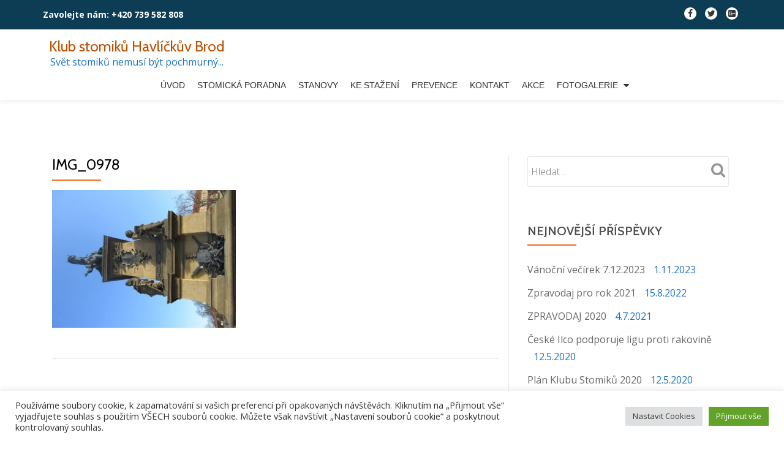

--- FILE ---
content_type: text/html; charset=UTF-8
request_url: http://klubstomikuhb.cz/fotogalerie/img_0978-4/
body_size: 15653
content:
<!DOCTYPE html>
<html dir="ltr" lang="cs" prefix="og: https://ogp.me/ns#" class="no-js">
<head>
	<meta charset="UTF-8">
	<meta name="viewport" content="width=device-width, initial-scale=1">
	<link rel="profile" href="http://gmpg.org/xfn/11">
	<link rel="pingback" href="http://klubstomikuhb.cz/xmlrpc.php">
	<title>IMG_0978 | Klub stomiků Havlíčkův Brod</title>
	<style>img:is([sizes="auto" i], [sizes^="auto," i]) { contain-intrinsic-size: 3000px 1500px }</style>
	
		<!-- All in One SEO 4.8.7 - aioseo.com -->
	<meta name="robots" content="max-image-preview:large" />
	<link rel="canonical" href="https://klubstomikuhb.cz/fotogalerie/img_0978-4/" />
	<meta name="generator" content="All in One SEO (AIOSEO) 4.8.7" />
		<meta property="og:locale" content="cs_CZ" />
		<meta property="og:site_name" content="Klub stomiků Havlíčkův Brod | Svět stomiků nemusí být pochmurný..." />
		<meta property="og:type" content="article" />
		<meta property="og:title" content="IMG_0978 | Klub stomiků Havlíčkův Brod" />
		<meta property="og:url" content="https://klubstomikuhb.cz/fotogalerie/img_0978-4/" />
		<meta property="article:published_time" content="2018-10-21T12:19:37+00:00" />
		<meta property="article:modified_time" content="2018-10-21T12:19:37+00:00" />
		<meta name="twitter:card" content="summary" />
		<meta name="twitter:title" content="IMG_0978 | Klub stomiků Havlíčkův Brod" />
		<script type="application/ld+json" class="aioseo-schema">
			{"@context":"https:\/\/schema.org","@graph":[{"@type":"BreadcrumbList","@id":"https:\/\/klubstomikuhb.cz\/fotogalerie\/img_0978-4\/#breadcrumblist","itemListElement":[{"@type":"ListItem","@id":"https:\/\/klubstomikuhb.cz#listItem","position":1,"name":"Home","item":"https:\/\/klubstomikuhb.cz","nextItem":{"@type":"ListItem","@id":"https:\/\/klubstomikuhb.cz\/fotogalerie\/img_0978-4\/#listItem","name":"IMG_0978"}},{"@type":"ListItem","@id":"https:\/\/klubstomikuhb.cz\/fotogalerie\/img_0978-4\/#listItem","position":2,"name":"IMG_0978","previousItem":{"@type":"ListItem","@id":"https:\/\/klubstomikuhb.cz#listItem","name":"Home"}}]},{"@type":"ItemPage","@id":"https:\/\/klubstomikuhb.cz\/fotogalerie\/img_0978-4\/#itempage","url":"https:\/\/klubstomikuhb.cz\/fotogalerie\/img_0978-4\/","name":"IMG_0978 | Klub stomik\u016f Havl\u00ed\u010dk\u016fv Brod","inLanguage":"cs-CZ","isPartOf":{"@id":"https:\/\/klubstomikuhb.cz\/#website"},"breadcrumb":{"@id":"https:\/\/klubstomikuhb.cz\/fotogalerie\/img_0978-4\/#breadcrumblist"},"author":{"@id":"https:\/\/klubstomikuhb.cz\/author\/hankabrabcova\/#author"},"creator":{"@id":"https:\/\/klubstomikuhb.cz\/author\/hankabrabcova\/#author"},"datePublished":"2018-10-21T13:19:37+01:00","dateModified":"2018-10-21T13:19:37+01:00"},{"@type":"Organization","@id":"https:\/\/klubstomikuhb.cz\/#organization","name":"Klub stomik\u016f Havl\u00ed\u010dk\u016fv Brod","description":"Sv\u011bt stomik\u016f nemus\u00ed b\u00fdt pochmurn\u00fd...","url":"https:\/\/klubstomikuhb.cz\/"},{"@type":"Person","@id":"https:\/\/klubstomikuhb.cz\/author\/hankabrabcova\/#author","url":"https:\/\/klubstomikuhb.cz\/author\/hankabrabcova\/","name":"Hanka Brabcov\u00e1","image":{"@type":"ImageObject","@id":"https:\/\/klubstomikuhb.cz\/fotogalerie\/img_0978-4\/#authorImage","url":"https:\/\/secure.gravatar.com\/avatar\/57da7212c90a1bac7dbbbdb7f49ac27e7d7aed4b4665ebab98f5418186bc9db3?s=96&d=mm&r=g","width":96,"height":96,"caption":"Hanka Brabcov\u00e1"}},{"@type":"WebSite","@id":"https:\/\/klubstomikuhb.cz\/#website","url":"https:\/\/klubstomikuhb.cz\/","name":"Klub stomik\u016f Havl\u00ed\u010dk\u016fv Brod","description":"Sv\u011bt stomik\u016f nemus\u00ed b\u00fdt pochmurn\u00fd...","inLanguage":"cs-CZ","publisher":{"@id":"https:\/\/klubstomikuhb.cz\/#organization"}}]}
		</script>
		<!-- All in One SEO -->

<link rel='dns-prefetch' href='//fonts.googleapis.com' />
<link rel="alternate" type="application/rss+xml" title="Klub stomiků Havlíčkův Brod &raquo; RSS zdroj" href="https://klubstomikuhb.cz/feed/" />
<link rel="alternate" type="application/rss+xml" title="Klub stomiků Havlíčkův Brod &raquo; RSS komentářů" href="https://klubstomikuhb.cz/comments/feed/" />
<link rel="alternate" type="application/rss+xml" title="Klub stomiků Havlíčkův Brod &raquo; RSS komentářů pro IMG_0978" href="https://klubstomikuhb.cz/fotogalerie/img_0978-4/feed/" />
<script type="text/javascript">
/* <![CDATA[ */
window._wpemojiSettings = {"baseUrl":"https:\/\/s.w.org\/images\/core\/emoji\/16.0.1\/72x72\/","ext":".png","svgUrl":"https:\/\/s.w.org\/images\/core\/emoji\/16.0.1\/svg\/","svgExt":".svg","source":{"concatemoji":"http:\/\/klubstomikuhb.cz\/wp-includes\/js\/wp-emoji-release.min.js?ver=ad3da18a905439976309e9f2601c45bf"}};
/*! This file is auto-generated */
!function(s,n){var o,i,e;function c(e){try{var t={supportTests:e,timestamp:(new Date).valueOf()};sessionStorage.setItem(o,JSON.stringify(t))}catch(e){}}function p(e,t,n){e.clearRect(0,0,e.canvas.width,e.canvas.height),e.fillText(t,0,0);var t=new Uint32Array(e.getImageData(0,0,e.canvas.width,e.canvas.height).data),a=(e.clearRect(0,0,e.canvas.width,e.canvas.height),e.fillText(n,0,0),new Uint32Array(e.getImageData(0,0,e.canvas.width,e.canvas.height).data));return t.every(function(e,t){return e===a[t]})}function u(e,t){e.clearRect(0,0,e.canvas.width,e.canvas.height),e.fillText(t,0,0);for(var n=e.getImageData(16,16,1,1),a=0;a<n.data.length;a++)if(0!==n.data[a])return!1;return!0}function f(e,t,n,a){switch(t){case"flag":return n(e,"\ud83c\udff3\ufe0f\u200d\u26a7\ufe0f","\ud83c\udff3\ufe0f\u200b\u26a7\ufe0f")?!1:!n(e,"\ud83c\udde8\ud83c\uddf6","\ud83c\udde8\u200b\ud83c\uddf6")&&!n(e,"\ud83c\udff4\udb40\udc67\udb40\udc62\udb40\udc65\udb40\udc6e\udb40\udc67\udb40\udc7f","\ud83c\udff4\u200b\udb40\udc67\u200b\udb40\udc62\u200b\udb40\udc65\u200b\udb40\udc6e\u200b\udb40\udc67\u200b\udb40\udc7f");case"emoji":return!a(e,"\ud83e\udedf")}return!1}function g(e,t,n,a){var r="undefined"!=typeof WorkerGlobalScope&&self instanceof WorkerGlobalScope?new OffscreenCanvas(300,150):s.createElement("canvas"),o=r.getContext("2d",{willReadFrequently:!0}),i=(o.textBaseline="top",o.font="600 32px Arial",{});return e.forEach(function(e){i[e]=t(o,e,n,a)}),i}function t(e){var t=s.createElement("script");t.src=e,t.defer=!0,s.head.appendChild(t)}"undefined"!=typeof Promise&&(o="wpEmojiSettingsSupports",i=["flag","emoji"],n.supports={everything:!0,everythingExceptFlag:!0},e=new Promise(function(e){s.addEventListener("DOMContentLoaded",e,{once:!0})}),new Promise(function(t){var n=function(){try{var e=JSON.parse(sessionStorage.getItem(o));if("object"==typeof e&&"number"==typeof e.timestamp&&(new Date).valueOf()<e.timestamp+604800&&"object"==typeof e.supportTests)return e.supportTests}catch(e){}return null}();if(!n){if("undefined"!=typeof Worker&&"undefined"!=typeof OffscreenCanvas&&"undefined"!=typeof URL&&URL.createObjectURL&&"undefined"!=typeof Blob)try{var e="postMessage("+g.toString()+"("+[JSON.stringify(i),f.toString(),p.toString(),u.toString()].join(",")+"));",a=new Blob([e],{type:"text/javascript"}),r=new Worker(URL.createObjectURL(a),{name:"wpTestEmojiSupports"});return void(r.onmessage=function(e){c(n=e.data),r.terminate(),t(n)})}catch(e){}c(n=g(i,f,p,u))}t(n)}).then(function(e){for(var t in e)n.supports[t]=e[t],n.supports.everything=n.supports.everything&&n.supports[t],"flag"!==t&&(n.supports.everythingExceptFlag=n.supports.everythingExceptFlag&&n.supports[t]);n.supports.everythingExceptFlag=n.supports.everythingExceptFlag&&!n.supports.flag,n.DOMReady=!1,n.readyCallback=function(){n.DOMReady=!0}}).then(function(){return e}).then(function(){var e;n.supports.everything||(n.readyCallback(),(e=n.source||{}).concatemoji?t(e.concatemoji):e.wpemoji&&e.twemoji&&(t(e.twemoji),t(e.wpemoji)))}))}((window,document),window._wpemojiSettings);
/* ]]> */
</script>
<link rel='stylesheet' id='twb-open-sans-css' href='https://fonts.googleapis.com/css?family=Open+Sans%3A300%2C400%2C500%2C600%2C700%2C800&#038;display=swap&#038;ver=ad3da18a905439976309e9f2601c45bf' type='text/css' media='all' />
<link rel='stylesheet' id='twbbwg-global-css' href='http://klubstomikuhb.cz/wp-content/plugins/photo-gallery/booster/assets/css/global.css?ver=1.0.0' type='text/css' media='all' />
<style id='wp-emoji-styles-inline-css' type='text/css'>

	img.wp-smiley, img.emoji {
		display: inline !important;
		border: none !important;
		box-shadow: none !important;
		height: 1em !important;
		width: 1em !important;
		margin: 0 0.07em !important;
		vertical-align: -0.1em !important;
		background: none !important;
		padding: 0 !important;
	}
</style>
<link rel='stylesheet' id='wp-block-library-css' href='http://klubstomikuhb.cz/wp-includes/css/dist/block-library/style.min.css?ver=ad3da18a905439976309e9f2601c45bf' type='text/css' media='all' />
<style id='classic-theme-styles-inline-css' type='text/css'>
/*! This file is auto-generated */
.wp-block-button__link{color:#fff;background-color:#32373c;border-radius:9999px;box-shadow:none;text-decoration:none;padding:calc(.667em + 2px) calc(1.333em + 2px);font-size:1.125em}.wp-block-file__button{background:#32373c;color:#fff;text-decoration:none}
</style>
<style id='global-styles-inline-css' type='text/css'>
:root{--wp--preset--aspect-ratio--square: 1;--wp--preset--aspect-ratio--4-3: 4/3;--wp--preset--aspect-ratio--3-4: 3/4;--wp--preset--aspect-ratio--3-2: 3/2;--wp--preset--aspect-ratio--2-3: 2/3;--wp--preset--aspect-ratio--16-9: 16/9;--wp--preset--aspect-ratio--9-16: 9/16;--wp--preset--color--black: #000000;--wp--preset--color--cyan-bluish-gray: #abb8c3;--wp--preset--color--white: #ffffff;--wp--preset--color--pale-pink: #f78da7;--wp--preset--color--vivid-red: #cf2e2e;--wp--preset--color--luminous-vivid-orange: #ff6900;--wp--preset--color--luminous-vivid-amber: #fcb900;--wp--preset--color--light-green-cyan: #7bdcb5;--wp--preset--color--vivid-green-cyan: #00d084;--wp--preset--color--pale-cyan-blue: #8ed1fc;--wp--preset--color--vivid-cyan-blue: #0693e3;--wp--preset--color--vivid-purple: #9b51e0;--wp--preset--gradient--vivid-cyan-blue-to-vivid-purple: linear-gradient(135deg,rgba(6,147,227,1) 0%,rgb(155,81,224) 100%);--wp--preset--gradient--light-green-cyan-to-vivid-green-cyan: linear-gradient(135deg,rgb(122,220,180) 0%,rgb(0,208,130) 100%);--wp--preset--gradient--luminous-vivid-amber-to-luminous-vivid-orange: linear-gradient(135deg,rgba(252,185,0,1) 0%,rgba(255,105,0,1) 100%);--wp--preset--gradient--luminous-vivid-orange-to-vivid-red: linear-gradient(135deg,rgba(255,105,0,1) 0%,rgb(207,46,46) 100%);--wp--preset--gradient--very-light-gray-to-cyan-bluish-gray: linear-gradient(135deg,rgb(238,238,238) 0%,rgb(169,184,195) 100%);--wp--preset--gradient--cool-to-warm-spectrum: linear-gradient(135deg,rgb(74,234,220) 0%,rgb(151,120,209) 20%,rgb(207,42,186) 40%,rgb(238,44,130) 60%,rgb(251,105,98) 80%,rgb(254,248,76) 100%);--wp--preset--gradient--blush-light-purple: linear-gradient(135deg,rgb(255,206,236) 0%,rgb(152,150,240) 100%);--wp--preset--gradient--blush-bordeaux: linear-gradient(135deg,rgb(254,205,165) 0%,rgb(254,45,45) 50%,rgb(107,0,62) 100%);--wp--preset--gradient--luminous-dusk: linear-gradient(135deg,rgb(255,203,112) 0%,rgb(199,81,192) 50%,rgb(65,88,208) 100%);--wp--preset--gradient--pale-ocean: linear-gradient(135deg,rgb(255,245,203) 0%,rgb(182,227,212) 50%,rgb(51,167,181) 100%);--wp--preset--gradient--electric-grass: linear-gradient(135deg,rgb(202,248,128) 0%,rgb(113,206,126) 100%);--wp--preset--gradient--midnight: linear-gradient(135deg,rgb(2,3,129) 0%,rgb(40,116,252) 100%);--wp--preset--font-size--small: 13px;--wp--preset--font-size--medium: 20px;--wp--preset--font-size--large: 36px;--wp--preset--font-size--x-large: 42px;--wp--preset--spacing--20: 0.44rem;--wp--preset--spacing--30: 0.67rem;--wp--preset--spacing--40: 1rem;--wp--preset--spacing--50: 1.5rem;--wp--preset--spacing--60: 2.25rem;--wp--preset--spacing--70: 3.38rem;--wp--preset--spacing--80: 5.06rem;--wp--preset--shadow--natural: 6px 6px 9px rgba(0, 0, 0, 0.2);--wp--preset--shadow--deep: 12px 12px 50px rgba(0, 0, 0, 0.4);--wp--preset--shadow--sharp: 6px 6px 0px rgba(0, 0, 0, 0.2);--wp--preset--shadow--outlined: 6px 6px 0px -3px rgba(255, 255, 255, 1), 6px 6px rgba(0, 0, 0, 1);--wp--preset--shadow--crisp: 6px 6px 0px rgba(0, 0, 0, 1);}:where(.is-layout-flex){gap: 0.5em;}:where(.is-layout-grid){gap: 0.5em;}body .is-layout-flex{display: flex;}.is-layout-flex{flex-wrap: wrap;align-items: center;}.is-layout-flex > :is(*, div){margin: 0;}body .is-layout-grid{display: grid;}.is-layout-grid > :is(*, div){margin: 0;}:where(.wp-block-columns.is-layout-flex){gap: 2em;}:where(.wp-block-columns.is-layout-grid){gap: 2em;}:where(.wp-block-post-template.is-layout-flex){gap: 1.25em;}:where(.wp-block-post-template.is-layout-grid){gap: 1.25em;}.has-black-color{color: var(--wp--preset--color--black) !important;}.has-cyan-bluish-gray-color{color: var(--wp--preset--color--cyan-bluish-gray) !important;}.has-white-color{color: var(--wp--preset--color--white) !important;}.has-pale-pink-color{color: var(--wp--preset--color--pale-pink) !important;}.has-vivid-red-color{color: var(--wp--preset--color--vivid-red) !important;}.has-luminous-vivid-orange-color{color: var(--wp--preset--color--luminous-vivid-orange) !important;}.has-luminous-vivid-amber-color{color: var(--wp--preset--color--luminous-vivid-amber) !important;}.has-light-green-cyan-color{color: var(--wp--preset--color--light-green-cyan) !important;}.has-vivid-green-cyan-color{color: var(--wp--preset--color--vivid-green-cyan) !important;}.has-pale-cyan-blue-color{color: var(--wp--preset--color--pale-cyan-blue) !important;}.has-vivid-cyan-blue-color{color: var(--wp--preset--color--vivid-cyan-blue) !important;}.has-vivid-purple-color{color: var(--wp--preset--color--vivid-purple) !important;}.has-black-background-color{background-color: var(--wp--preset--color--black) !important;}.has-cyan-bluish-gray-background-color{background-color: var(--wp--preset--color--cyan-bluish-gray) !important;}.has-white-background-color{background-color: var(--wp--preset--color--white) !important;}.has-pale-pink-background-color{background-color: var(--wp--preset--color--pale-pink) !important;}.has-vivid-red-background-color{background-color: var(--wp--preset--color--vivid-red) !important;}.has-luminous-vivid-orange-background-color{background-color: var(--wp--preset--color--luminous-vivid-orange) !important;}.has-luminous-vivid-amber-background-color{background-color: var(--wp--preset--color--luminous-vivid-amber) !important;}.has-light-green-cyan-background-color{background-color: var(--wp--preset--color--light-green-cyan) !important;}.has-vivid-green-cyan-background-color{background-color: var(--wp--preset--color--vivid-green-cyan) !important;}.has-pale-cyan-blue-background-color{background-color: var(--wp--preset--color--pale-cyan-blue) !important;}.has-vivid-cyan-blue-background-color{background-color: var(--wp--preset--color--vivid-cyan-blue) !important;}.has-vivid-purple-background-color{background-color: var(--wp--preset--color--vivid-purple) !important;}.has-black-border-color{border-color: var(--wp--preset--color--black) !important;}.has-cyan-bluish-gray-border-color{border-color: var(--wp--preset--color--cyan-bluish-gray) !important;}.has-white-border-color{border-color: var(--wp--preset--color--white) !important;}.has-pale-pink-border-color{border-color: var(--wp--preset--color--pale-pink) !important;}.has-vivid-red-border-color{border-color: var(--wp--preset--color--vivid-red) !important;}.has-luminous-vivid-orange-border-color{border-color: var(--wp--preset--color--luminous-vivid-orange) !important;}.has-luminous-vivid-amber-border-color{border-color: var(--wp--preset--color--luminous-vivid-amber) !important;}.has-light-green-cyan-border-color{border-color: var(--wp--preset--color--light-green-cyan) !important;}.has-vivid-green-cyan-border-color{border-color: var(--wp--preset--color--vivid-green-cyan) !important;}.has-pale-cyan-blue-border-color{border-color: var(--wp--preset--color--pale-cyan-blue) !important;}.has-vivid-cyan-blue-border-color{border-color: var(--wp--preset--color--vivid-cyan-blue) !important;}.has-vivid-purple-border-color{border-color: var(--wp--preset--color--vivid-purple) !important;}.has-vivid-cyan-blue-to-vivid-purple-gradient-background{background: var(--wp--preset--gradient--vivid-cyan-blue-to-vivid-purple) !important;}.has-light-green-cyan-to-vivid-green-cyan-gradient-background{background: var(--wp--preset--gradient--light-green-cyan-to-vivid-green-cyan) !important;}.has-luminous-vivid-amber-to-luminous-vivid-orange-gradient-background{background: var(--wp--preset--gradient--luminous-vivid-amber-to-luminous-vivid-orange) !important;}.has-luminous-vivid-orange-to-vivid-red-gradient-background{background: var(--wp--preset--gradient--luminous-vivid-orange-to-vivid-red) !important;}.has-very-light-gray-to-cyan-bluish-gray-gradient-background{background: var(--wp--preset--gradient--very-light-gray-to-cyan-bluish-gray) !important;}.has-cool-to-warm-spectrum-gradient-background{background: var(--wp--preset--gradient--cool-to-warm-spectrum) !important;}.has-blush-light-purple-gradient-background{background: var(--wp--preset--gradient--blush-light-purple) !important;}.has-blush-bordeaux-gradient-background{background: var(--wp--preset--gradient--blush-bordeaux) !important;}.has-luminous-dusk-gradient-background{background: var(--wp--preset--gradient--luminous-dusk) !important;}.has-pale-ocean-gradient-background{background: var(--wp--preset--gradient--pale-ocean) !important;}.has-electric-grass-gradient-background{background: var(--wp--preset--gradient--electric-grass) !important;}.has-midnight-gradient-background{background: var(--wp--preset--gradient--midnight) !important;}.has-small-font-size{font-size: var(--wp--preset--font-size--small) !important;}.has-medium-font-size{font-size: var(--wp--preset--font-size--medium) !important;}.has-large-font-size{font-size: var(--wp--preset--font-size--large) !important;}.has-x-large-font-size{font-size: var(--wp--preset--font-size--x-large) !important;}
:where(.wp-block-post-template.is-layout-flex){gap: 1.25em;}:where(.wp-block-post-template.is-layout-grid){gap: 1.25em;}
:where(.wp-block-columns.is-layout-flex){gap: 2em;}:where(.wp-block-columns.is-layout-grid){gap: 2em;}
:root :where(.wp-block-pullquote){font-size: 1.5em;line-height: 1.6;}
</style>
<link rel='stylesheet' id='contact-form-7-css' href='http://klubstomikuhb.cz/wp-content/plugins/contact-form-7/includes/css/styles.css?ver=6.1.1' type='text/css' media='all' />
<link rel='stylesheet' id='cookie-law-info-css' href='http://klubstomikuhb.cz/wp-content/plugins/cookie-law-info/legacy/public/css/cookie-law-info-public.css?ver=3.3.5' type='text/css' media='all' />
<link rel='stylesheet' id='cookie-law-info-gdpr-css' href='http://klubstomikuhb.cz/wp-content/plugins/cookie-law-info/legacy/public/css/cookie-law-info-gdpr.css?ver=3.3.5' type='text/css' media='all' />
<link rel='stylesheet' id='llorix-one-companion-style-css' href='http://klubstomikuhb.cz/wp-content/plugins/llorix-one-companion/css/style.css?ver=ad3da18a905439976309e9f2601c45bf' type='text/css' media='all' />
<link rel='stylesheet' id='bwg_fonts-css' href='http://klubstomikuhb.cz/wp-content/plugins/photo-gallery/css/bwg-fonts/fonts.css?ver=0.0.1' type='text/css' media='all' />
<link rel='stylesheet' id='sumoselect-css' href='http://klubstomikuhb.cz/wp-content/plugins/photo-gallery/css/sumoselect.min.css?ver=3.4.6' type='text/css' media='all' />
<link rel='stylesheet' id='mCustomScrollbar-css' href='http://klubstomikuhb.cz/wp-content/plugins/photo-gallery/css/jquery.mCustomScrollbar.min.css?ver=3.1.5' type='text/css' media='all' />
<link rel='stylesheet' id='bwg_googlefonts-css' href='https://fonts.googleapis.com/css?family=Ubuntu&#038;subset=greek,latin,greek-ext,vietnamese,cyrillic-ext,latin-ext,cyrillic' type='text/css' media='all' />
<link rel='stylesheet' id='bwg_frontend-css' href='http://klubstomikuhb.cz/wp-content/plugins/photo-gallery/css/styles.min.css?ver=1.8.35' type='text/css' media='all' />
<link rel='stylesheet' id='llorix-one-lite-font-css' href='//fonts.googleapis.com/css?family=Cabin%3A400%2C600%7COpen+Sans%3A400%2C300%2C600&#038;ver=ad3da18a905439976309e9f2601c45bf' type='text/css' media='all' />
<link rel='stylesheet' id='llorix-one-lite-fontawesome-css' href='http://klubstomikuhb.cz/wp-content/themes/llorix-one-lite/css/font-awesome.min.css?ver=4.4.0' type='text/css' media='all' />
<link rel='stylesheet' id='llorix-one-lite-bootstrap-style-css' href='http://klubstomikuhb.cz/wp-content/themes/llorix-one-lite/css/bootstrap.min.css?ver=3.3.1' type='text/css' media='all' />
<link rel='stylesheet' id='llorix-one-lite-style-css' href='http://klubstomikuhb.cz/wp-content/themes/llorix-one-lite/style.css?ver=1.0.0' type='text/css' media='all' />
<style id='llorix-one-lite-style-inline-css' type='text/css'>
body{ color: #1e73be}.overlay-layer-wrap{ background:rgba(238,238,34,0.1);}.archive-top .section-overlay-layer{ background:rgba(13, 60, 85, 0.6);}
</style>
<script type="text/javascript" src="http://klubstomikuhb.cz/wp-includes/js/jquery/jquery.min.js?ver=3.7.1" id="jquery-core-js"></script>
<script type="text/javascript" src="http://klubstomikuhb.cz/wp-includes/js/jquery/jquery-migrate.min.js?ver=3.4.1" id="jquery-migrate-js"></script>
<script type="text/javascript" src="http://klubstomikuhb.cz/wp-content/plugins/photo-gallery/booster/assets/js/circle-progress.js?ver=1.2.2" id="twbbwg-circle-js"></script>
<script type="text/javascript" id="twbbwg-global-js-extra">
/* <![CDATA[ */
var twb = {"nonce":"4600e0c92e","ajax_url":"https:\/\/klubstomikuhb.cz\/wp-admin\/admin-ajax.php","plugin_url":"http:\/\/klubstomikuhb.cz\/wp-content\/plugins\/photo-gallery\/booster","href":"https:\/\/klubstomikuhb.cz\/wp-admin\/admin.php?page=twbbwg_photo-gallery"};
var twb = {"nonce":"4600e0c92e","ajax_url":"https:\/\/klubstomikuhb.cz\/wp-admin\/admin-ajax.php","plugin_url":"http:\/\/klubstomikuhb.cz\/wp-content\/plugins\/photo-gallery\/booster","href":"https:\/\/klubstomikuhb.cz\/wp-admin\/admin.php?page=twbbwg_photo-gallery"};
/* ]]> */
</script>
<script type="text/javascript" src="http://klubstomikuhb.cz/wp-content/plugins/photo-gallery/booster/assets/js/global.js?ver=1.0.0" id="twbbwg-global-js"></script>
<script type="text/javascript" id="cookie-law-info-js-extra">
/* <![CDATA[ */
var Cli_Data = {"nn_cookie_ids":[],"cookielist":[],"non_necessary_cookies":[],"ccpaEnabled":"","ccpaRegionBased":"","ccpaBarEnabled":"","strictlyEnabled":["necessary","obligatoire"],"ccpaType":"gdpr","js_blocking":"1","custom_integration":"","triggerDomRefresh":"","secure_cookies":""};
var cli_cookiebar_settings = {"animate_speed_hide":"500","animate_speed_show":"500","background":"#FFF","border":"#b1a6a6c2","border_on":"","button_1_button_colour":"#61a229","button_1_button_hover":"#4e8221","button_1_link_colour":"#fff","button_1_as_button":"1","button_1_new_win":"","button_2_button_colour":"#333","button_2_button_hover":"#292929","button_2_link_colour":"#444","button_2_as_button":"","button_2_hidebar":"","button_3_button_colour":"#dedfe0","button_3_button_hover":"#b2b2b3","button_3_link_colour":"#333333","button_3_as_button":"1","button_3_new_win":"","button_4_button_colour":"#dedfe0","button_4_button_hover":"#b2b2b3","button_4_link_colour":"#333333","button_4_as_button":"1","button_7_button_colour":"#61a229","button_7_button_hover":"#4e8221","button_7_link_colour":"#fff","button_7_as_button":"1","button_7_new_win":"","font_family":"inherit","header_fix":"","notify_animate_hide":"1","notify_animate_show":"","notify_div_id":"#cookie-law-info-bar","notify_position_horizontal":"right","notify_position_vertical":"bottom","scroll_close":"","scroll_close_reload":"","accept_close_reload":"","reject_close_reload":"","showagain_tab":"","showagain_background":"#fff","showagain_border":"#000","showagain_div_id":"#cookie-law-info-again","showagain_x_position":"100px","text":"#333333","show_once_yn":"","show_once":"10000","logging_on":"","as_popup":"","popup_overlay":"1","bar_heading_text":"","cookie_bar_as":"banner","popup_showagain_position":"bottom-right","widget_position":"left"};
var log_object = {"ajax_url":"https:\/\/klubstomikuhb.cz\/wp-admin\/admin-ajax.php"};
/* ]]> */
</script>
<script type="text/javascript" src="http://klubstomikuhb.cz/wp-content/plugins/cookie-law-info/legacy/public/js/cookie-law-info-public.js?ver=3.3.5" id="cookie-law-info-js"></script>
<script type="text/javascript" src="http://klubstomikuhb.cz/wp-content/plugins/photo-gallery/js/jquery.sumoselect.min.js?ver=3.4.6" id="sumoselect-js"></script>
<script type="text/javascript" src="http://klubstomikuhb.cz/wp-content/plugins/photo-gallery/js/tocca.min.js?ver=2.0.9" id="bwg_mobile-js"></script>
<script type="text/javascript" src="http://klubstomikuhb.cz/wp-content/plugins/photo-gallery/js/jquery.mCustomScrollbar.concat.min.js?ver=3.1.5" id="mCustomScrollbar-js"></script>
<script type="text/javascript" src="http://klubstomikuhb.cz/wp-content/plugins/photo-gallery/js/jquery.fullscreen.min.js?ver=0.6.0" id="jquery-fullscreen-js"></script>
<script type="text/javascript" id="bwg_frontend-js-extra">
/* <![CDATA[ */
var bwg_objectsL10n = {"bwg_field_required":"je povinn\u00e9 pole.","bwg_mail_validation":"Toto nen\u00ed platn\u00e1 e-mailov\u00e1 adresa.","bwg_search_result":"Nejsou \u017e\u00e1dn\u00e9 sn\u00edmky, kter\u00e9 odpov\u00eddaj\u00ed zadan\u00fdm.","bwg_select_tag":"Select Tag","bwg_order_by":"Order By","bwg_search":"Hledat","bwg_show_ecommerce":"Show Ecommerce","bwg_hide_ecommerce":"Hide Ecommerce","bwg_show_comments":"Zobrazit koment\u00e1\u0159e","bwg_hide_comments":"Skr\u00fdt koment\u00e1\u0159e","bwg_restore":"Obnovit","bwg_maximize":"Maximalizovat","bwg_fullscreen":"Cel\u00e1 obrazovka","bwg_exit_fullscreen":"Ukon\u010dete cel\u00e1 obrazovka","bwg_search_tag":"SEARCH...","bwg_tag_no_match":"No tags found","bwg_all_tags_selected":"All tags selected","bwg_tags_selected":"tags selected","play":"P\u0159ehr\u00e1t","pause":"Pauza","is_pro":"","bwg_play":"P\u0159ehr\u00e1t","bwg_pause":"Pauza","bwg_hide_info":"Skr\u00fdt","bwg_show_info":"Zobrazit informace","bwg_hide_rating":"Hide rating","bwg_show_rating":"Show rating","ok":"Ok","cancel":"Cancel","select_all":"Select all","lazy_load":"0","lazy_loader":"http:\/\/klubstomikuhb.cz\/wp-content\/plugins\/photo-gallery\/images\/ajax_loader.png","front_ajax":"0","bwg_tag_see_all":"see all tags","bwg_tag_see_less":"see less tags"};
/* ]]> */
</script>
<script type="text/javascript" src="http://klubstomikuhb.cz/wp-content/plugins/photo-gallery/js/scripts.min.js?ver=1.8.35" id="bwg_frontend-js"></script>
<link rel="https://api.w.org/" href="https://klubstomikuhb.cz/wp-json/" /><link rel="alternate" title="JSON" type="application/json" href="https://klubstomikuhb.cz/wp-json/wp/v2/media/903" /><link rel="EditURI" type="application/rsd+xml" title="RSD" href="https://klubstomikuhb.cz/xmlrpc.php?rsd" />

<link rel='shortlink' href='https://klubstomikuhb.cz/?p=903' />
<link rel="alternate" title="oEmbed (JSON)" type="application/json+oembed" href="https://klubstomikuhb.cz/wp-json/oembed/1.0/embed?url=https%3A%2F%2Fklubstomikuhb.cz%2Ffotogalerie%2Fimg_0978-4%2F" />
<link rel="alternate" title="oEmbed (XML)" type="text/xml+oembed" href="https://klubstomikuhb.cz/wp-json/oembed/1.0/embed?url=https%3A%2F%2Fklubstomikuhb.cz%2Ffotogalerie%2Fimg_0978-4%2F&#038;format=xml" />
<!--[if lt IE 9]>
<script src="http://klubstomikuhb.cz/wp-content/themes/llorix-one-lite/js/html5shiv.min.js"></script>
<![endif]-->
<link rel="icon" href="https://klubstomikuhb.cz/wp-content/uploads/2017/01/cropped-maskot-32x32.png" sizes="32x32" />
<link rel="icon" href="https://klubstomikuhb.cz/wp-content/uploads/2017/01/cropped-maskot-192x192.png" sizes="192x192" />
<link rel="apple-touch-icon" href="https://klubstomikuhb.cz/wp-content/uploads/2017/01/cropped-maskot-180x180.png" />
<meta name="msapplication-TileImage" content="https://klubstomikuhb.cz/wp-content/uploads/2017/01/cropped-maskot-270x270.png" />
		<style type="text/css" id="wp-custom-css">
			.layer2{
    background-image: url("https://klubstomikuhb.cz/wp-content/uploads/2018/07/klub-stomiku.png");
    height: 868px;
    transform: none  !important;
    transform-style: none  !important;
    backface-visibility: hidden;
    position: absolute;
    display: block;
    left: 25%  !important;
    top: -30px !important;
    width: 350px !important;
    background-size: contain !important;
    height: 200px  !important;
    margin-top: 300px  !important;
    background-repeat: no-repeat  !important;
filter: blur(0.3px) !important;
}








.info {
    width: 400px;
    height: 250px;
    display: inline-block;
    position: absolute;
    z-index: 50;
    right: 20%;
    top: 200px;
}



.promo {background: rgba(255,255,255,0.65); margin-bottom: 15px;
padding: 10px;}

.obsah {
    display: inline-block;
}

.obsah a {
    color: #E51841;
    font-weight: bold;
}

.obsah p {
    margin: 0 0 10px 0;
    line-height: 15px;
    font-size: 14px;
    color: #555;
}

.promoicon {
    width: 50px;
    height: 50px;
    display: inline-block;
    background: rgba(255,255,255,0.5);
	float: left;
margin: 4px 10px 0 0;
}

.overlay-layer-wrap {
    background: none;
}

.header {max-height: 500px;}

.header .overlay-layer{
	  height: 500px;
}

@media screen and (max-width: 1700px) {
	
.layer2{margin-top: 100px !important;
	left: 20% !important;
  top: 160px !important;	
	}}



@media screen and (max-width: 1400px) {
	
.layer2{margin-top: 100px !important;
	left: 12% !important;
  top: 160px !important;	
	}
	.info {right: 10%;}
}

@media screen and (max-width: 950px) {
	
.layer2{margin-top: 100px !important;
	left: 8% !important;
  top: 160px !important;	
	}
	.info {right: 8%; width: 350px;}
}

@media screen and (max-width: 800px) {
	
.info {margin-top: 23% !important;
	left: 4% !important;
	width: 90% !important;}

.promoicon {
    width: 30px;
    height: 30px;}	
}

@media screen and (max-width: 800px) {
	
.layer2{margin-top: 100px !important;
	top: -30px !important;
	left: 16% !important;
	width: 60% !important;}
	
}
		</style>
		</head>

<body itemscope itemtype="http://schema.org/WebPage" class="attachment wp-singular attachment-template-default attachmentid-903 attachment-jpeg wp-theme-llorix-one-lite group-blog" dir="ltr"><a class="skip-link screen-reader-text" href="#content">Přeskočit na obsah</a>
<!-- =========================
	PRE LOADER
============================== -->


<!-- =========================
	SECTION: HOME / HEADER
============================== -->
<!--header-->

<header itemscope itemtype="http://schema.org/WPHeader" id="masthead" role="banner" data-stellar-background-ratio="0.5" class="header header-style-one site-header headr-parallax-effect">

	<!-- COLOR OVER IMAGE -->
		<div class="overlay-layer-nav 
	sticky-navigation-open">

		<!-- STICKY NAVIGATION -->
		<div class="navbar navbar-inverse bs-docs-nav navbar-fixed-top sticky-navigation appear-on-scroll">
							<div class="very-top-header" id="very-top-header">
					<div class="container">
						<div class="very-top-left">Zavolejte nám: <span>+420 739 582 808</span></div>						<div class="very-top-right">
									<ul class="social-icons">
								<li>
						<a href="#">
							<span class="screen-reader-text">fa-facebook</span>
							<i class="fa fa-facebook transparent-text-dark" aria-hidden="true"></i>						</a>
					</li>
										<li>
						<a href="#">
							<span class="screen-reader-text">fa-twitter</span>
							<i class="fa fa-twitter transparent-text-dark" aria-hidden="true"></i>						</a>
					</li>
										<li>
						<a href="#">
							<span class="screen-reader-text">fa-google-plus-square</span>
							<i class="fa fa-google-plus-square transparent-text-dark" aria-hidden="true"></i>						</a>
					</li>
							</ul>
								</div>
					</div>
				</div>
				
			<!-- CONTAINER -->
			<div class="container">

				<div class="navbar-header">

					<!-- LOGO -->

					<button title='Přepnout menu' aria-controls='menu-main-menu' aria-expanded='false' type="button" class="navbar-toggle menu-toggle" id="menu-toggle" data-toggle="collapse" data-target="#menu-primary">
						<span class="screen-reader-text">Přepnout nabídku</span>
						<span class="icon-bar"></span>
						<span class="icon-bar"></span>
						<span class="icon-bar"></span>
					</button>

					<div class="header-logo-wrap text-header"><h1 itemprop="headline" id="site-title" class="site-title"><a href="https://klubstomikuhb.cz/" title="Klub stomiků Havlíčkův Brod" rel="home">Klub stomiků Havlíčkův Brod</a></h1><p itemprop="description" id="site-description" class="site-description">Svět stomiků nemusí být pochmurný...</p></div>
				</div>

				<!-- MENU -->
				<div itemscope itemtype="http://schema.org/SiteNavigationElement" aria-label="Základní menu" id="menu-primary" class="navbar-collapse collapse">
					<!-- LOGO ON STICKY NAV BAR -->
					<div id="site-header-menu" class="site-header-menu">
						<nav id="site-navigation" class="main-navigation" role="navigation">
							<div class="menu-menu-container"><ul id="menu-menu" class="primary-menu small-text"><li id="menu-item-16" class="menu-item menu-item-type-post_type menu-item-object-page menu-item-home menu-item-16"><a href="https://klubstomikuhb.cz/">Úvod</a></li>
<li id="menu-item-125" class="menu-item menu-item-type-post_type menu-item-object-page menu-item-125"><a href="https://klubstomikuhb.cz/stomicka-poradna/">Stomická poradna</a></li>
<li id="menu-item-72" class="menu-item menu-item-type-post_type menu-item-object-page menu-item-72"><a href="https://klubstomikuhb.cz/stanovy/">Stanovy</a></li>
<li id="menu-item-137" class="menu-item menu-item-type-post_type menu-item-object-page menu-item-137"><a href="https://klubstomikuhb.cz/ke-stazeni/">Ke stažení</a></li>
<li id="menu-item-196" class="menu-item menu-item-type-post_type menu-item-object-page menu-item-196"><a href="https://klubstomikuhb.cz/prevence/">Prevence</a></li>
<li id="menu-item-15" class="menu-item menu-item-type-post_type menu-item-object-page menu-item-15"><a href="https://klubstomikuhb.cz/kontakt/">Kontakt</a></li>
<li id="menu-item-272" class="menu-item menu-item-type-taxonomy menu-item-object-category menu-item-272"><a href="https://klubstomikuhb.cz/category/akce/">Akce</a></li>
<li id="menu-item-988" class="menu-item menu-item-type-post_type menu-item-object-page menu-item-has-children menu-item-988"><a href="https://klubstomikuhb.cz/fotogalerie/">Fotogalerie</a>
<ul class="sub-menu">
	<li id="menu-item-1541" class="menu-item menu-item-type-post_type menu-item-object-page menu-item-1541"><a href="https://klubstomikuhb.cz/rekondice-sobotka/">Rekondice Sobotka</a></li>
	<li id="menu-item-1552" class="menu-item menu-item-type-post_type menu-item-object-page menu-item-1552"><a href="https://klubstomikuhb.cz/trebon/">Třeboň</a></li>
	<li id="menu-item-1555" class="menu-item menu-item-type-post_type menu-item-object-page menu-item-1555"><a href="https://klubstomikuhb.cz/udeleni-oceneni-sestrickam/">Udělení ocenění sestřičkám</a></li>
	<li id="menu-item-1558" class="menu-item menu-item-type-post_type menu-item-object-page menu-item-1558"><a href="https://klubstomikuhb.cz/havlickuv-brod-3-10/">Havlíčkův Brod 3.10</a></li>
	<li id="menu-item-1561" class="menu-item menu-item-type-post_type menu-item-object-page menu-item-1561"><a href="https://klubstomikuhb.cz/podebrady/">Poděbrady</a></li>
	<li id="menu-item-1632" class="menu-item menu-item-type-post_type menu-item-object-page menu-item-1632"><a href="https://klubstomikuhb.cz/vanocni-vecirek/">Vánoční večírek</a></li>
</ul>
</li>
</ul></div>						</nav>
					</div>
				</div>


			</div>
			<!-- /END CONTAINER -->
		</div>
		<!-- /END STICKY NAVIGATION -->

	</div>
	<!-- /END COLOR OVER IMAGE -->
</header>
<!-- /END HOME / HEADER  -->

<div id="content" class="content-wrap">
	<div class="container">
		<div id="primary" class="content-area col-md-8"><main itemscope itemtype="http://schema.org/WebPageElement" itemprop="mainContentOfPage" id="main" class="site-main" role="main">
<article id="post-903" class="post-903 attachment type-attachment status-inherit hentry">

	<header class="entry-header">
<h1 class="entry-title single-title" itemprop="headline">IMG_0978</h1><div class="colored-line-left"></div>
<div class="clearfix"></div>
</header><!-- .entry-header -->
	
	<div class="entry-content content-page 
	" itemprop="text">
		<p class="attachment"><a href='https://klubstomikuhb.cz/wp-content/uploads/2018/10/IMG_0978-3.jpg'><img fetchpriority="high" decoding="async" width="300" height="225" src="https://klubstomikuhb.cz/wp-content/uploads/2018/10/IMG_0978-3-300x225.jpg" class="attachment-medium size-medium" alt="" srcset="https://klubstomikuhb.cz/wp-content/uploads/2018/10/IMG_0978-3-300x225.jpg 300w, https://klubstomikuhb.cz/wp-content/uploads/2018/10/IMG_0978-3-768x576.jpg 768w, https://klubstomikuhb.cz/wp-content/uploads/2018/10/IMG_0978-3.jpg 1000w" sizes="(max-width: 300px) 100vw, 300px" /></a></p>
			</div><!-- .entry-content -->

	<footer class="entry-footer">
			</footer><!-- .fentry-footer -->
</article><!-- #post-## -->

<div id="comments" class="comments-area">
	
	
		<div id="respond" class="comment-respond">
		<h3 id="reply-title" class="comment-reply-title">Napsat komentář <small><a rel="nofollow" id="cancel-comment-reply-link" href="/fotogalerie/img_0978-4/#respond" style="display:none;">Zrušit odpověď na komentář</a></small></h3><form action="http://klubstomikuhb.cz/wp-comments-post.php" method="post" id="commentform" class="comment-form"><p class="comment-notes"><span id="email-notes">Vaše e-mailová adresa nebude zveřejněna.</span> <span class="required-field-message">Vyžadované informace jsou označeny <span class="required">*</span></span></p><p class="comment-form-comment"><label for="comment">Komentář <span class="required">*</span></label> <textarea id="comment" name="comment" cols="45" rows="8" maxlength="65525" required></textarea></p><p class="comment-form-author"><label for="author">Jméno <span class="required">*</span></label> <input id="author" name="author" type="text" value="" size="30" maxlength="245" autocomplete="name" required /></p>
<p class="comment-form-email"><label for="email">E-mail <span class="required">*</span></label> <input id="email" name="email" type="email" value="" size="30" maxlength="100" aria-describedby="email-notes" autocomplete="email" required /></p>
<p class="comment-form-url"><label for="url">Webová stránka</label> <input id="url" name="url" type="url" value="" size="30" maxlength="200" autocomplete="url" /></p>
<p class="comment-form-cookies-consent"><input id="wp-comment-cookies-consent" name="wp-comment-cookies-consent" type="checkbox" value="yes" /> <label for="wp-comment-cookies-consent">Uložit do prohlížeče jméno, e-mail a webovou stránku pro budoucí komentáře.</label></p>
<p class="form-submit"><input name="submit" type="submit" id="submit" class="submit" value="Odeslat komentář" /> <input type='hidden' name='comment_post_ID' value='903' id='comment_post_ID' />
<input type='hidden' name='comment_parent' id='comment_parent' value='0' />
</p><p style="display: none;"><input type="hidden" id="akismet_comment_nonce" name="akismet_comment_nonce" value="40e53144e6" /></p><p style="display: none !important;" class="akismet-fields-container" data-prefix="ak_"><label>&#916;<textarea name="ak_hp_textarea" cols="45" rows="8" maxlength="100"></textarea></label><input type="hidden" id="ak_js_1" name="ak_js" value="244"/><script>document.getElementById( "ak_js_1" ).setAttribute( "value", ( new Date() ).getTime() );</script></p></form>	</div><!-- #respond -->
	
</div><!-- #comments -->
</main></div>
<div itemscope itemtype="http://schema.org/WPSideBar" role="complementary" aria-label="Hlavní postranní panel" id="sidebar-secondary" class="col-md-4 widget-area">
	<aside id="search-2" class="widget widget_search"><form role="search" method="get" class="search-form" action="https://klubstomikuhb.cz/">
				<label>
					<span class="screen-reader-text">Vyhledávání</span>
					<input type="search" class="search-field" placeholder="Hledat &hellip;" value="" name="s" />
				</label>
				<input type="submit" class="search-submit" value="Hledat" />
			</form></aside>
		<aside id="recent-posts-4" class="widget widget_recent_entries">
		<h2 class="widget-title">Nejnovější příspěvky</h2><div class="colored-line-left"></div><div class="clearfix widget-title-margin"></div>
		<ul>
											<li>
					<a href="https://klubstomikuhb.cz/vanocni-vecirek-7-12-2023/">Vánoční večírek 7.12.2023</a>
											<span class="post-date">1.11.2023</span>
									</li>
											<li>
					<a href="https://klubstomikuhb.cz/zpravodaj-pro-rok-2021/">Zpravodaj pro rok 2021</a>
											<span class="post-date">15.8.2022</span>
									</li>
											<li>
					<a href="https://klubstomikuhb.cz/zpravodaj-2020/">ZPRAVODAJ 2020</a>
											<span class="post-date">4.7.2021</span>
									</li>
											<li>
					<a href="https://klubstomikuhb.cz/ceske-ilco-podporuje-ligu-proti-rakovine/">České Ilco podporuje ligu proti rakovině</a>
											<span class="post-date">12.5.2020</span>
									</li>
											<li>
					<a href="https://klubstomikuhb.cz/plan-klubu-stomiku-2020/">Plán Klubu Stomiků 2020</a>
											<span class="post-date">12.5.2020</span>
									</li>
					</ul>

		</aside><aside id="archives-2" class="widget widget_archive"><h2 class="widget-title">Archiv příspěvků</h2><div class="colored-line-left"></div><div class="clearfix widget-title-margin"></div>		<label class="screen-reader-text" for="archives-dropdown-2">Archiv příspěvků</label>
		<select id="archives-dropdown-2" name="archive-dropdown">
			
			<option value="">Vybrat měsíc</option>
				<option value='https://klubstomikuhb.cz/2023/11/'> Listopad 2023 &nbsp;(1)</option>
	<option value='https://klubstomikuhb.cz/2022/08/'> Srpen 2022 &nbsp;(1)</option>
	<option value='https://klubstomikuhb.cz/2021/07/'> Červenec 2021 &nbsp;(1)</option>
	<option value='https://klubstomikuhb.cz/2020/05/'> Květen 2020 &nbsp;(2)</option>
	<option value='https://klubstomikuhb.cz/2020/02/'> Únor 2020 &nbsp;(2)</option>
	<option value='https://klubstomikuhb.cz/2019/09/'> Září 2019 &nbsp;(1)</option>
	<option value='https://klubstomikuhb.cz/2019/06/'> Červen 2019 &nbsp;(2)</option>
	<option value='https://klubstomikuhb.cz/2019/02/'> Únor 2019 &nbsp;(1)</option>
	<option value='https://klubstomikuhb.cz/2018/12/'> Prosinec 2018 &nbsp;(1)</option>
	<option value='https://klubstomikuhb.cz/2018/11/'> Listopad 2018 &nbsp;(2)</option>
	<option value='https://klubstomikuhb.cz/2018/10/'> Říjen 2018 &nbsp;(4)</option>
	<option value='https://klubstomikuhb.cz/2018/08/'> Srpen 2018 &nbsp;(1)</option>
	<option value='https://klubstomikuhb.cz/2017/11/'> Listopad 2017 &nbsp;(1)</option>
	<option value='https://klubstomikuhb.cz/2017/07/'> Červenec 2017 &nbsp;(2)</option>
	<option value='https://klubstomikuhb.cz/2017/04/'> Duben 2017 &nbsp;(1)</option>
	<option value='https://klubstomikuhb.cz/2017/02/'> Únor 2017 &nbsp;(1)</option>
	<option value='https://klubstomikuhb.cz/2017/01/'> Leden 2017 &nbsp;(1)</option>

		</select>

			<script type="text/javascript">
/* <![CDATA[ */

(function() {
	var dropdown = document.getElementById( "archives-dropdown-2" );
	function onSelectChange() {
		if ( dropdown.options[ dropdown.selectedIndex ].value !== '' ) {
			document.location.href = this.options[ this.selectedIndex ].value;
		}
	}
	dropdown.onchange = onSelectChange;
})();

/* ]]> */
</script>
</aside></div><!-- #sidebar-secondary -->
	</div>
</div><!-- .content-wrap -->


	<footer itemscope itemtype="http://schema.org/WPFooter" id="footer" role="contentinfo" class = "footer grey-bg">

		<div class="container">
			<div class="footer-widget-wrap">
								<div itemscope itemtype="http://schema.org/WPSideBar" role="complementary" id="sidebar-widgets-area-2" class="col-md-3 col-sm-6 col-xs-12 widget-box" aria-label="Oblast widget 2">
				<div id="nav_menu-3" class="widget widget_nav_menu"><h3 class="widget-title">Obsah</h3><div class="menu-menu-container"><ul id="menu-menu-1" class="menu"><li class="menu-item menu-item-type-post_type menu-item-object-page menu-item-home menu-item-16"><a href="https://klubstomikuhb.cz/">Úvod</a></li>
<li class="menu-item menu-item-type-post_type menu-item-object-page menu-item-125"><a href="https://klubstomikuhb.cz/stomicka-poradna/">Stomická poradna</a></li>
<li class="menu-item menu-item-type-post_type menu-item-object-page menu-item-72"><a href="https://klubstomikuhb.cz/stanovy/">Stanovy</a></li>
<li class="menu-item menu-item-type-post_type menu-item-object-page menu-item-137"><a href="https://klubstomikuhb.cz/ke-stazeni/">Ke stažení</a></li>
<li class="menu-item menu-item-type-post_type menu-item-object-page menu-item-196"><a href="https://klubstomikuhb.cz/prevence/">Prevence</a></li>
<li class="menu-item menu-item-type-post_type menu-item-object-page menu-item-15"><a href="https://klubstomikuhb.cz/kontakt/">Kontakt</a></li>
<li class="menu-item menu-item-type-taxonomy menu-item-object-category menu-item-272"><a href="https://klubstomikuhb.cz/category/akce/">Akce</a></li>
<li class="menu-item menu-item-type-post_type menu-item-object-page menu-item-has-children menu-item-988"><a href="https://klubstomikuhb.cz/fotogalerie/">Fotogalerie</a>
<ul class="sub-menu">
	<li class="menu-item menu-item-type-post_type menu-item-object-page menu-item-1541"><a href="https://klubstomikuhb.cz/rekondice-sobotka/">Rekondice Sobotka</a></li>
	<li class="menu-item menu-item-type-post_type menu-item-object-page menu-item-1552"><a href="https://klubstomikuhb.cz/trebon/">Třeboň</a></li>
	<li class="menu-item menu-item-type-post_type menu-item-object-page menu-item-1555"><a href="https://klubstomikuhb.cz/udeleni-oceneni-sestrickam/">Udělení ocenění sestřičkám</a></li>
	<li class="menu-item menu-item-type-post_type menu-item-object-page menu-item-1558"><a href="https://klubstomikuhb.cz/havlickuv-brod-3-10/">Havlíčkův Brod 3.10</a></li>
	<li class="menu-item menu-item-type-post_type menu-item-object-page menu-item-1561"><a href="https://klubstomikuhb.cz/podebrady/">Poděbrady</a></li>
	<li class="menu-item menu-item-type-post_type menu-item-object-page menu-item-1632"><a href="https://klubstomikuhb.cz/vanocni-vecirek/">Vánoční večírek</a></li>
</ul>
</li>
</ul></div></div>				</div>
								<div itemscope itemtype="http://schema.org/WPSideBar" role="complementary" id="sidebar-widgets-area-3" class="col-md-3 col-sm-6 col-xs-12 widget-box" aria-label="Oblast widget 3">
				<div id="rommeled_image-3" class="widget widget_rommeled_image"><span class="rommeled_widget_image_inner "><p class="rommeled_widget_image-field rommeled_widget_image-image"><img width="234" height="300" src="https://klubstomikuhb.cz/wp-content/uploads/2017/01/maskot-234x300.png" class="img-square" alt="" decoding="async" loading="lazy" srcset="https://klubstomikuhb.cz/wp-content/uploads/2017/01/maskot-234x300.png 234w, https://klubstomikuhb.cz/wp-content/uploads/2017/01/maskot-768x984.png 768w, https://klubstomikuhb.cz/wp-content/uploads/2017/01/maskot-799x1024.png 799w" sizes="auto, (max-width: 234px) 100vw, 234px" /></p></span></div>				</div>
								<div itemscope itemtype="http://schema.org/WPSideBar" role="complementary" id="sidebar-widgets-area-4" class="col-md-3 col-sm-6 col-xs-12 widget-box" aria-label="Oblast widget 4">
				<div id="archives-4" class="widget widget_archive"><h3 class="widget-title">Archivy</h3>		<label class="screen-reader-text" for="archives-dropdown-4">Archivy</label>
		<select id="archives-dropdown-4" name="archive-dropdown">
			
			<option value="">Vybrat měsíc</option>
				<option value='https://klubstomikuhb.cz/2023/11/'> Listopad 2023 &nbsp;(1)</option>
	<option value='https://klubstomikuhb.cz/2022/08/'> Srpen 2022 &nbsp;(1)</option>
	<option value='https://klubstomikuhb.cz/2021/07/'> Červenec 2021 &nbsp;(1)</option>
	<option value='https://klubstomikuhb.cz/2020/05/'> Květen 2020 &nbsp;(2)</option>
	<option value='https://klubstomikuhb.cz/2020/02/'> Únor 2020 &nbsp;(2)</option>
	<option value='https://klubstomikuhb.cz/2019/09/'> Září 2019 &nbsp;(1)</option>
	<option value='https://klubstomikuhb.cz/2019/06/'> Červen 2019 &nbsp;(2)</option>
	<option value='https://klubstomikuhb.cz/2019/02/'> Únor 2019 &nbsp;(1)</option>
	<option value='https://klubstomikuhb.cz/2018/12/'> Prosinec 2018 &nbsp;(1)</option>
	<option value='https://klubstomikuhb.cz/2018/11/'> Listopad 2018 &nbsp;(2)</option>
	<option value='https://klubstomikuhb.cz/2018/10/'> Říjen 2018 &nbsp;(4)</option>
	<option value='https://klubstomikuhb.cz/2018/08/'> Srpen 2018 &nbsp;(1)</option>
	<option value='https://klubstomikuhb.cz/2017/11/'> Listopad 2017 &nbsp;(1)</option>
	<option value='https://klubstomikuhb.cz/2017/07/'> Červenec 2017 &nbsp;(2)</option>
	<option value='https://klubstomikuhb.cz/2017/04/'> Duben 2017 &nbsp;(1)</option>
	<option value='https://klubstomikuhb.cz/2017/02/'> Únor 2017 &nbsp;(1)</option>
	<option value='https://klubstomikuhb.cz/2017/01/'> Leden 2017 &nbsp;(1)</option>

		</select>

			<script type="text/javascript">
/* <![CDATA[ */

(function() {
	var dropdown = document.getElementById( "archives-dropdown-4" );
	function onSelectChange() {
		if ( dropdown.options[ dropdown.selectedIndex ].value !== '' ) {
			document.location.href = this.options[ this.selectedIndex ].value;
		}
	}
	dropdown.onchange = onSelectChange;
})();

/* ]]> */
</script>
</div>				</div>
				
			</div><!-- .footer-widget-wrap -->

			<div class="footer-bottom-wrap">
				<span class="llorix_one_lite_copyright_content">Machista 2017</span><div itemscope role="navigation" itemtype="http://schema.org/SiteNavigationElement" id="menu-secondary" aria-label="Druhé ménu"><h1 class="screen-reader-text">Druhé ménu</h1></div>		<ul class="social-icons">
								<li>
						<a href="http://www.machista.cz">
							<span class="screen-reader-text">fa-copyright</span>
							<i class="fa  llorix-one-lite-footer-icons fa-copyright transparent-text-dark" aria-hidden="true"></i>						</a>
					</li>
										<li>
						<a href="#">
							<span class="screen-reader-text">fa-twitter</span>
							<i class="fa  llorix-one-lite-footer-icons fa-twitter transparent-text-dark" aria-hidden="true"></i>						</a>
					</li>
										<li>
						<a href="#">
							<span class="screen-reader-text">fa-google-plus-square</span>
							<i class="fa  llorix-one-lite-footer-icons fa-google-plus-square transparent-text-dark" aria-hidden="true"></i>						</a>
					</li>
							</ul>
							</div><!-- .footer-bottom-wrap -->


			<div class="powered-by"><a href="http://themeisle.com/themes/llorix-one/" rel="nofollow">Llorix One Lite </a>, redakční systém <a href="http://wordpress.org/" rel="nofollow">WordPress</a></div>

		</div><!-- container -->

	</footer>

	<script type="speculationrules">
{"prefetch":[{"source":"document","where":{"and":[{"href_matches":"\/*"},{"not":{"href_matches":["\/wp-*.php","\/wp-admin\/*","\/wp-content\/uploads\/*","\/wp-content\/*","\/wp-content\/plugins\/*","\/wp-content\/themes\/llorix-one-lite\/*","\/*\\?(.+)"]}},{"not":{"selector_matches":"a[rel~=\"nofollow\"]"}},{"not":{"selector_matches":".no-prefetch, .no-prefetch a"}}]},"eagerness":"conservative"}]}
</script>
<!--googleoff: all--><div id="cookie-law-info-bar" data-nosnippet="true"><span><div class="cli-bar-container cli-style-v2"><div class="cli-bar-message">Používáme soubory cookie, k  zapamatování si vašich preferencí při opakovaných návštěvách. Kliknutím na „Přijmout vše“ vyjadřujete souhlas s použitím VŠECH souborů cookie. Můžete však navštívit „Nastavení souborů cookie“ a poskytnout kontrolovaný souhlas.</div><div class="cli-bar-btn_container"><a role='button' class="medium cli-plugin-button cli-plugin-main-button cli_settings_button" style="margin:0px 5px 0px 0px">Nastavit Cookies</a><a id="wt-cli-accept-all-btn" role='button' data-cli_action="accept_all" class="wt-cli-element medium cli-plugin-button wt-cli-accept-all-btn cookie_action_close_header cli_action_button">Přijmout vše</a></div></div></span></div><div id="cookie-law-info-again" data-nosnippet="true"><span id="cookie_hdr_showagain">Manage consent</span></div><div class="cli-modal" data-nosnippet="true" id="cliSettingsPopup" tabindex="-1" role="dialog" aria-labelledby="cliSettingsPopup" aria-hidden="true">
  <div class="cli-modal-dialog" role="document">
	<div class="cli-modal-content cli-bar-popup">
		  <button type="button" class="cli-modal-close" id="cliModalClose">
			<svg class="" viewBox="0 0 24 24"><path d="M19 6.41l-1.41-1.41-5.59 5.59-5.59-5.59-1.41 1.41 5.59 5.59-5.59 5.59 1.41 1.41 5.59-5.59 5.59 5.59 1.41-1.41-5.59-5.59z"></path><path d="M0 0h24v24h-24z" fill="none"></path></svg>
			<span class="wt-cli-sr-only">Zavřít</span>
		  </button>
		  <div class="cli-modal-body">
			<div class="cli-container-fluid cli-tab-container">
	<div class="cli-row">
		<div class="cli-col-12 cli-align-items-stretch cli-px-0">
			<div class="cli-privacy-overview">
				<h4>Přehled ochrany osobních údajů</h4>				<div class="cli-privacy-content">
					<div class="cli-privacy-content-text"><p>Tento web používá soubory cookie k vylepšení vašeho zážitku při procházení webem. Z toho jsou soubory cookie, které jsou podle potřeby kategorizovány, uloženy ve vašem prohlížeči, protože jsou nezbytné pro fungování základních funkcí webu. Používáme také soubory cookie třetích stran, které nám pomáhají analyzovat a porozumět tomu, jak používáte tento web. Tyto cookies budou uloženy ve vašem prohlížeči pouze s vaším souhlasem. Máte také možnost tyto soubory cookie odhlásit. Odhlášení z některých z těchto souborů cookie však může ovlivnit váš zážitek z procházení.</p></div>
				</div>
				<a class="cli-privacy-readmore" aria-label="Zobrazit více" role="button" data-readmore-text="Zobrazit více" data-readless-text="Zobrazit méně"></a>			</div>
		</div>
		<div class="cli-col-12 cli-align-items-stretch cli-px-0 cli-tab-section-container">
												<div class="cli-tab-section">
						<div class="cli-tab-header">
							<a role="button" tabindex="0" class="cli-nav-link cli-settings-mobile" data-target="necessary" data-toggle="cli-toggle-tab">
								Nezbytné							</a>
															<div class="wt-cli-necessary-checkbox">
									<input type="checkbox" class="cli-user-preference-checkbox"  id="wt-cli-checkbox-necessary" data-id="checkbox-necessary" checked="checked"  />
									<label class="form-check-label" for="wt-cli-checkbox-necessary">Nezbytné</label>
								</div>
								<span class="cli-necessary-caption">Vždy povoleno</span>
													</div>
						<div class="cli-tab-content">
							<div class="cli-tab-pane cli-fade" data-id="necessary">
								<div class="wt-cli-cookie-description">
									Nezbytné cookies jsou naprosto nezbytné pro správné fungování webových stránek. Tyto soubory cookie zajišťují anonymně základní funkce a bezpečnostní funkce webových stránek.
<table class="cookielawinfo-row-cat-table cookielawinfo-winter"><thead><tr><th class="cookielawinfo-column-1">Cookie</th><th class="cookielawinfo-column-3">Délka</th><th class="cookielawinfo-column-4">Popis</th></tr></thead><tbody><tr class="cookielawinfo-row"><td class="cookielawinfo-column-1">cookielawinfo-checkbox-analytics</td><td class="cookielawinfo-column-3">11 months</td><td class="cookielawinfo-column-4"><p>Tento soubor cookie je nastaven pluginem GDPR Cookie Consent. Cookie se používá k ukládání souhlasu uživatele s cookies v kategorii „Analýza“.</p></td></tr><tr class="cookielawinfo-row"><td class="cookielawinfo-column-1">cookielawinfo-checkbox-functional</td><td class="cookielawinfo-column-3">11 months</td><td class="cookielawinfo-column-4"><p>Cookie je nastaven souhlasem GDPR se soubory cookie k zaznamenání souhlasu uživatelů s cookies v kategorii „Funkční“.</p></td></tr><tr class="cookielawinfo-row"><td class="cookielawinfo-column-1">cookielawinfo-checkbox-necessary</td><td class="cookielawinfo-column-3">11 months</td><td class="cookielawinfo-column-4"><p>Tento soubor cookie je nastaven pluginem GDPR Cookie Consent. Cookies se používají k ukládání souhlasu uživatele s cookies v kategorii „Nezbytné“.</p></td></tr><tr class="cookielawinfo-row"><td class="cookielawinfo-column-1">cookielawinfo-checkbox-others</td><td class="cookielawinfo-column-3">11 months</td><td class="cookielawinfo-column-4"><p>Tento soubor cookie je nastaven pluginem GDPR Cookie Consent. Cookie se používá k ukládání souhlasu uživatele s cookies v kategorii „Jiné.</p></td></tr><tr class="cookielawinfo-row"><td class="cookielawinfo-column-1">cookielawinfo-checkbox-performance</td><td class="cookielawinfo-column-3">11 months</td><td class="cookielawinfo-column-4"><p>Tento soubor cookie je nastaven pluginem GDPR Cookie Consent. Cookie se používá k ukládání souhlasu uživatele s cookies v kategorii „Výkon“.</p></td></tr><tr class="cookielawinfo-row"><td class="cookielawinfo-column-1">viewed_cookie_policy</td><td class="cookielawinfo-column-3">11 months</td><td class="cookielawinfo-column-4"><p>Cookie je nastaven pluginem GDPR Cookie Consent a slouží k ukládání toho, zda uživatel souhlasil s používáním cookies. Neukládá žádné osobní údaje.</p></td></tr></tbody></table>								</div>
							</div>
						</div>
					</div>
																	<div class="cli-tab-section">
						<div class="cli-tab-header">
							<a role="button" tabindex="0" class="cli-nav-link cli-settings-mobile" data-target="functional" data-toggle="cli-toggle-tab">
								Funkční							</a>
															<div class="cli-switch">
									<input type="checkbox" id="wt-cli-checkbox-functional" class="cli-user-preference-checkbox"  data-id="checkbox-functional" />
									<label for="wt-cli-checkbox-functional" class="cli-slider" data-cli-enable="Povolit" data-cli-disable="Vypnuto"><span class="wt-cli-sr-only">Funkční</span></label>
								</div>
													</div>
						<div class="cli-tab-content">
							<div class="cli-tab-pane cli-fade" data-id="functional">
								<div class="wt-cli-cookie-description">
									Funkční soubory cookie pomáhají provádět určité funkce, jako je sdílení obsahu webových stránek na platformách sociálních médií, shromažďování zpětných vazeb a další funkce třetích stran.
								</div>
							</div>
						</div>
					</div>
																	<div class="cli-tab-section">
						<div class="cli-tab-header">
							<a role="button" tabindex="0" class="cli-nav-link cli-settings-mobile" data-target="performance" data-toggle="cli-toggle-tab">
								Výkon							</a>
															<div class="cli-switch">
									<input type="checkbox" id="wt-cli-checkbox-performance" class="cli-user-preference-checkbox"  data-id="checkbox-performance" />
									<label for="wt-cli-checkbox-performance" class="cli-slider" data-cli-enable="Povolit" data-cli-disable="Vypnuto"><span class="wt-cli-sr-only">Výkon</span></label>
								</div>
													</div>
						<div class="cli-tab-content">
							<div class="cli-tab-pane cli-fade" data-id="performance">
								<div class="wt-cli-cookie-description">
									Výkonové cookies se používají k pochopení a analýze klíčových indexů výkonu webu, což pomáhá zajistit lepší uživatelský komfort pro návštěvníky.
								</div>
							</div>
						</div>
					</div>
																	<div class="cli-tab-section">
						<div class="cli-tab-header">
							<a role="button" tabindex="0" class="cli-nav-link cli-settings-mobile" data-target="analytics" data-toggle="cli-toggle-tab">
								Analýzy							</a>
															<div class="cli-switch">
									<input type="checkbox" id="wt-cli-checkbox-analytics" class="cli-user-preference-checkbox"  data-id="checkbox-analytics" />
									<label for="wt-cli-checkbox-analytics" class="cli-slider" data-cli-enable="Povolit" data-cli-disable="Vypnuto"><span class="wt-cli-sr-only">Analýzy</span></label>
								</div>
													</div>
						<div class="cli-tab-content">
							<div class="cli-tab-pane cli-fade" data-id="analytics">
								<div class="wt-cli-cookie-description">
									Analytické soubory cookie se používají k pochopení interakce návštěvníků s webem. Tyto soubory cookie pomáhají poskytovat informace o metrikách počet návštěvníků, míru okamžitého opuštění, zdroj provozu atd.
								</div>
							</div>
						</div>
					</div>
																	<div class="cli-tab-section">
						<div class="cli-tab-header">
							<a role="button" tabindex="0" class="cli-nav-link cli-settings-mobile" data-target="advertisement" data-toggle="cli-toggle-tab">
								Reklama							</a>
															<div class="cli-switch">
									<input type="checkbox" id="wt-cli-checkbox-advertisement" class="cli-user-preference-checkbox"  data-id="checkbox-advertisement" />
									<label for="wt-cli-checkbox-advertisement" class="cli-slider" data-cli-enable="Povolit" data-cli-disable="Vypnuto"><span class="wt-cli-sr-only">Reklama</span></label>
								</div>
													</div>
						<div class="cli-tab-content">
							<div class="cli-tab-pane cli-fade" data-id="advertisement">
								<div class="wt-cli-cookie-description">
									Soubory cookie reklamy se používají k poskytování relevantních reklam a marketingových kampaní návštěvníkům. Tyto soubory cookie sledují návštěvníky napříč webovými stránkami a shromažďují informace za účelem poskytování přizpůsobených reklam.
								</div>
							</div>
						</div>
					</div>
																	<div class="cli-tab-section">
						<div class="cli-tab-header">
							<a role="button" tabindex="0" class="cli-nav-link cli-settings-mobile" data-target="others" data-toggle="cli-toggle-tab">
								Jiné							</a>
															<div class="cli-switch">
									<input type="checkbox" id="wt-cli-checkbox-others" class="cli-user-preference-checkbox"  data-id="checkbox-others" />
									<label for="wt-cli-checkbox-others" class="cli-slider" data-cli-enable="Povolit" data-cli-disable="Vypnuto"><span class="wt-cli-sr-only">Jiné</span></label>
								</div>
													</div>
						<div class="cli-tab-content">
							<div class="cli-tab-pane cli-fade" data-id="others">
								<div class="wt-cli-cookie-description">
									Jiné nezařazené soubory cookie jsou ty, které jsou analyzovány a dosud nebyly zařazeny do žádné kategorie.
								</div>
							</div>
						</div>
					</div>
										</div>
	</div>
</div>
		  </div>
		  <div class="cli-modal-footer">
			<div class="wt-cli-element cli-container-fluid cli-tab-container">
				<div class="cli-row">
					<div class="cli-col-12 cli-align-items-stretch cli-px-0">
						<div class="cli-tab-footer wt-cli-privacy-overview-actions">
						
															<a id="wt-cli-privacy-save-btn" role="button" tabindex="0" data-cli-action="accept" class="wt-cli-privacy-btn cli_setting_save_button wt-cli-privacy-accept-btn cli-btn">ULOŽIT A PŘIJMOUT</a>
													</div>
						
					</div>
				</div>
			</div>
		</div>
	</div>
  </div>
</div>
<div class="cli-modal-backdrop cli-fade cli-settings-overlay"></div>
<div class="cli-modal-backdrop cli-fade cli-popupbar-overlay"></div>
<!--googleon: all--><link rel='stylesheet' id='cookie-law-info-table-css' href='http://klubstomikuhb.cz/wp-content/plugins/cookie-law-info/legacy/public/css/cookie-law-info-table.css?ver=3.3.5' type='text/css' media='all' />
<script type="text/javascript" src="http://klubstomikuhb.cz/wp-includes/js/dist/hooks.min.js?ver=4d63a3d491d11ffd8ac6" id="wp-hooks-js"></script>
<script type="text/javascript" src="http://klubstomikuhb.cz/wp-includes/js/dist/i18n.min.js?ver=5e580eb46a90c2b997e6" id="wp-i18n-js"></script>
<script type="text/javascript" id="wp-i18n-js-after">
/* <![CDATA[ */
wp.i18n.setLocaleData( { 'text direction\u0004ltr': [ 'ltr' ] } );
/* ]]> */
</script>
<script type="text/javascript" src="http://klubstomikuhb.cz/wp-content/plugins/contact-form-7/includes/swv/js/index.js?ver=6.1.1" id="swv-js"></script>
<script type="text/javascript" id="contact-form-7-js-before">
/* <![CDATA[ */
var wpcf7 = {
    "api": {
        "root": "https:\/\/klubstomikuhb.cz\/wp-json\/",
        "namespace": "contact-form-7\/v1"
    },
    "cached": 1
};
/* ]]> */
</script>
<script type="text/javascript" src="http://klubstomikuhb.cz/wp-content/plugins/contact-form-7/includes/js/index.js?ver=6.1.1" id="contact-form-7-js"></script>
<script type="text/javascript" src="http://klubstomikuhb.cz/wp-content/themes/llorix-one-lite/js/vendor/bootstrap.min.js?ver=3.3.7" id="llorix-one-lite-bootstrap-js"></script>
<script type="text/javascript" id="llorix-one-lite-custom-all-js-extra">
/* <![CDATA[ */
var screenReaderText = {"expand":"<span class=\"screen-reader-text\">Zobrazit pod\u0159azen\u00e9 polo\u017eky<\/span>","collapse":"<span class=\"screen-reader-text\">Skr\u00fdt pod\u0159azen\u00e9 polo\u017eky<\/span>"};
/* ]]> */
</script>
<script type="text/javascript" src="http://klubstomikuhb.cz/wp-content/themes/llorix-one-lite/js/custom.all.js?ver=2.0.2" id="llorix-one-lite-custom-all-js"></script>
<script type="text/javascript" src="http://klubstomikuhb.cz/wp-content/themes/llorix-one-lite/js/skip-link-focus-fix.js?ver=1.0.0" id="llorix-one-lite-skip-link-focus-fix-js"></script>
<script type="text/javascript" src="http://klubstomikuhb.cz/wp-includes/js/comment-reply.min.js?ver=ad3da18a905439976309e9f2601c45bf" id="comment-reply-js" async="async" data-wp-strategy="async"></script>
<script type="text/javascript" src="https://www.google.com/recaptcha/api.js?render=6LfaypMUAAAAAJmLhBILrGfffiNy8oJ5t4QhI1Lg&amp;ver=3.0" id="google-recaptcha-js"></script>
<script type="text/javascript" src="http://klubstomikuhb.cz/wp-includes/js/dist/vendor/wp-polyfill.min.js?ver=3.15.0" id="wp-polyfill-js"></script>
<script type="text/javascript" id="wpcf7-recaptcha-js-before">
/* <![CDATA[ */
var wpcf7_recaptcha = {
    "sitekey": "6LfaypMUAAAAAJmLhBILrGfffiNy8oJ5t4QhI1Lg",
    "actions": {
        "homepage": "homepage",
        "contactform": "contactform"
    }
};
/* ]]> */
</script>
<script type="text/javascript" src="http://klubstomikuhb.cz/wp-content/plugins/contact-form-7/modules/recaptcha/index.js?ver=6.1.1" id="wpcf7-recaptcha-js"></script>
<script defer type="text/javascript" src="http://klubstomikuhb.cz/wp-content/plugins/akismet/_inc/akismet-frontend.js?ver=1759149488" id="akismet-frontend-js"></script>

</body>
</html>

<!--
Performance optimized by W3 Total Cache. Learn more: https://www.boldgrid.com/w3-total-cache/

Page Caching using Disk 

Served from: klubstomikuhb.cz @ 2026-01-03 10:54:34 by W3 Total Cache
-->

--- FILE ---
content_type: text/html; charset=utf-8
request_url: https://www.google.com/recaptcha/api2/anchor?ar=1&k=6LfaypMUAAAAAJmLhBILrGfffiNy8oJ5t4QhI1Lg&co=aHR0cDovL2tsdWJzdG9taWt1aGIuY3o6ODA.&hl=en&v=7gg7H51Q-naNfhmCP3_R47ho&size=invisible&anchor-ms=20000&execute-ms=30000&cb=5o7axznf7p4b
body_size: 48394
content:
<!DOCTYPE HTML><html dir="ltr" lang="en"><head><meta http-equiv="Content-Type" content="text/html; charset=UTF-8">
<meta http-equiv="X-UA-Compatible" content="IE=edge">
<title>reCAPTCHA</title>
<style type="text/css">
/* cyrillic-ext */
@font-face {
  font-family: 'Roboto';
  font-style: normal;
  font-weight: 400;
  font-stretch: 100%;
  src: url(//fonts.gstatic.com/s/roboto/v48/KFO7CnqEu92Fr1ME7kSn66aGLdTylUAMa3GUBHMdazTgWw.woff2) format('woff2');
  unicode-range: U+0460-052F, U+1C80-1C8A, U+20B4, U+2DE0-2DFF, U+A640-A69F, U+FE2E-FE2F;
}
/* cyrillic */
@font-face {
  font-family: 'Roboto';
  font-style: normal;
  font-weight: 400;
  font-stretch: 100%;
  src: url(//fonts.gstatic.com/s/roboto/v48/KFO7CnqEu92Fr1ME7kSn66aGLdTylUAMa3iUBHMdazTgWw.woff2) format('woff2');
  unicode-range: U+0301, U+0400-045F, U+0490-0491, U+04B0-04B1, U+2116;
}
/* greek-ext */
@font-face {
  font-family: 'Roboto';
  font-style: normal;
  font-weight: 400;
  font-stretch: 100%;
  src: url(//fonts.gstatic.com/s/roboto/v48/KFO7CnqEu92Fr1ME7kSn66aGLdTylUAMa3CUBHMdazTgWw.woff2) format('woff2');
  unicode-range: U+1F00-1FFF;
}
/* greek */
@font-face {
  font-family: 'Roboto';
  font-style: normal;
  font-weight: 400;
  font-stretch: 100%;
  src: url(//fonts.gstatic.com/s/roboto/v48/KFO7CnqEu92Fr1ME7kSn66aGLdTylUAMa3-UBHMdazTgWw.woff2) format('woff2');
  unicode-range: U+0370-0377, U+037A-037F, U+0384-038A, U+038C, U+038E-03A1, U+03A3-03FF;
}
/* math */
@font-face {
  font-family: 'Roboto';
  font-style: normal;
  font-weight: 400;
  font-stretch: 100%;
  src: url(//fonts.gstatic.com/s/roboto/v48/KFO7CnqEu92Fr1ME7kSn66aGLdTylUAMawCUBHMdazTgWw.woff2) format('woff2');
  unicode-range: U+0302-0303, U+0305, U+0307-0308, U+0310, U+0312, U+0315, U+031A, U+0326-0327, U+032C, U+032F-0330, U+0332-0333, U+0338, U+033A, U+0346, U+034D, U+0391-03A1, U+03A3-03A9, U+03B1-03C9, U+03D1, U+03D5-03D6, U+03F0-03F1, U+03F4-03F5, U+2016-2017, U+2034-2038, U+203C, U+2040, U+2043, U+2047, U+2050, U+2057, U+205F, U+2070-2071, U+2074-208E, U+2090-209C, U+20D0-20DC, U+20E1, U+20E5-20EF, U+2100-2112, U+2114-2115, U+2117-2121, U+2123-214F, U+2190, U+2192, U+2194-21AE, U+21B0-21E5, U+21F1-21F2, U+21F4-2211, U+2213-2214, U+2216-22FF, U+2308-230B, U+2310, U+2319, U+231C-2321, U+2336-237A, U+237C, U+2395, U+239B-23B7, U+23D0, U+23DC-23E1, U+2474-2475, U+25AF, U+25B3, U+25B7, U+25BD, U+25C1, U+25CA, U+25CC, U+25FB, U+266D-266F, U+27C0-27FF, U+2900-2AFF, U+2B0E-2B11, U+2B30-2B4C, U+2BFE, U+3030, U+FF5B, U+FF5D, U+1D400-1D7FF, U+1EE00-1EEFF;
}
/* symbols */
@font-face {
  font-family: 'Roboto';
  font-style: normal;
  font-weight: 400;
  font-stretch: 100%;
  src: url(//fonts.gstatic.com/s/roboto/v48/KFO7CnqEu92Fr1ME7kSn66aGLdTylUAMaxKUBHMdazTgWw.woff2) format('woff2');
  unicode-range: U+0001-000C, U+000E-001F, U+007F-009F, U+20DD-20E0, U+20E2-20E4, U+2150-218F, U+2190, U+2192, U+2194-2199, U+21AF, U+21E6-21F0, U+21F3, U+2218-2219, U+2299, U+22C4-22C6, U+2300-243F, U+2440-244A, U+2460-24FF, U+25A0-27BF, U+2800-28FF, U+2921-2922, U+2981, U+29BF, U+29EB, U+2B00-2BFF, U+4DC0-4DFF, U+FFF9-FFFB, U+10140-1018E, U+10190-1019C, U+101A0, U+101D0-101FD, U+102E0-102FB, U+10E60-10E7E, U+1D2C0-1D2D3, U+1D2E0-1D37F, U+1F000-1F0FF, U+1F100-1F1AD, U+1F1E6-1F1FF, U+1F30D-1F30F, U+1F315, U+1F31C, U+1F31E, U+1F320-1F32C, U+1F336, U+1F378, U+1F37D, U+1F382, U+1F393-1F39F, U+1F3A7-1F3A8, U+1F3AC-1F3AF, U+1F3C2, U+1F3C4-1F3C6, U+1F3CA-1F3CE, U+1F3D4-1F3E0, U+1F3ED, U+1F3F1-1F3F3, U+1F3F5-1F3F7, U+1F408, U+1F415, U+1F41F, U+1F426, U+1F43F, U+1F441-1F442, U+1F444, U+1F446-1F449, U+1F44C-1F44E, U+1F453, U+1F46A, U+1F47D, U+1F4A3, U+1F4B0, U+1F4B3, U+1F4B9, U+1F4BB, U+1F4BF, U+1F4C8-1F4CB, U+1F4D6, U+1F4DA, U+1F4DF, U+1F4E3-1F4E6, U+1F4EA-1F4ED, U+1F4F7, U+1F4F9-1F4FB, U+1F4FD-1F4FE, U+1F503, U+1F507-1F50B, U+1F50D, U+1F512-1F513, U+1F53E-1F54A, U+1F54F-1F5FA, U+1F610, U+1F650-1F67F, U+1F687, U+1F68D, U+1F691, U+1F694, U+1F698, U+1F6AD, U+1F6B2, U+1F6B9-1F6BA, U+1F6BC, U+1F6C6-1F6CF, U+1F6D3-1F6D7, U+1F6E0-1F6EA, U+1F6F0-1F6F3, U+1F6F7-1F6FC, U+1F700-1F7FF, U+1F800-1F80B, U+1F810-1F847, U+1F850-1F859, U+1F860-1F887, U+1F890-1F8AD, U+1F8B0-1F8BB, U+1F8C0-1F8C1, U+1F900-1F90B, U+1F93B, U+1F946, U+1F984, U+1F996, U+1F9E9, U+1FA00-1FA6F, U+1FA70-1FA7C, U+1FA80-1FA89, U+1FA8F-1FAC6, U+1FACE-1FADC, U+1FADF-1FAE9, U+1FAF0-1FAF8, U+1FB00-1FBFF;
}
/* vietnamese */
@font-face {
  font-family: 'Roboto';
  font-style: normal;
  font-weight: 400;
  font-stretch: 100%;
  src: url(//fonts.gstatic.com/s/roboto/v48/KFO7CnqEu92Fr1ME7kSn66aGLdTylUAMa3OUBHMdazTgWw.woff2) format('woff2');
  unicode-range: U+0102-0103, U+0110-0111, U+0128-0129, U+0168-0169, U+01A0-01A1, U+01AF-01B0, U+0300-0301, U+0303-0304, U+0308-0309, U+0323, U+0329, U+1EA0-1EF9, U+20AB;
}
/* latin-ext */
@font-face {
  font-family: 'Roboto';
  font-style: normal;
  font-weight: 400;
  font-stretch: 100%;
  src: url(//fonts.gstatic.com/s/roboto/v48/KFO7CnqEu92Fr1ME7kSn66aGLdTylUAMa3KUBHMdazTgWw.woff2) format('woff2');
  unicode-range: U+0100-02BA, U+02BD-02C5, U+02C7-02CC, U+02CE-02D7, U+02DD-02FF, U+0304, U+0308, U+0329, U+1D00-1DBF, U+1E00-1E9F, U+1EF2-1EFF, U+2020, U+20A0-20AB, U+20AD-20C0, U+2113, U+2C60-2C7F, U+A720-A7FF;
}
/* latin */
@font-face {
  font-family: 'Roboto';
  font-style: normal;
  font-weight: 400;
  font-stretch: 100%;
  src: url(//fonts.gstatic.com/s/roboto/v48/KFO7CnqEu92Fr1ME7kSn66aGLdTylUAMa3yUBHMdazQ.woff2) format('woff2');
  unicode-range: U+0000-00FF, U+0131, U+0152-0153, U+02BB-02BC, U+02C6, U+02DA, U+02DC, U+0304, U+0308, U+0329, U+2000-206F, U+20AC, U+2122, U+2191, U+2193, U+2212, U+2215, U+FEFF, U+FFFD;
}
/* cyrillic-ext */
@font-face {
  font-family: 'Roboto';
  font-style: normal;
  font-weight: 500;
  font-stretch: 100%;
  src: url(//fonts.gstatic.com/s/roboto/v48/KFO7CnqEu92Fr1ME7kSn66aGLdTylUAMa3GUBHMdazTgWw.woff2) format('woff2');
  unicode-range: U+0460-052F, U+1C80-1C8A, U+20B4, U+2DE0-2DFF, U+A640-A69F, U+FE2E-FE2F;
}
/* cyrillic */
@font-face {
  font-family: 'Roboto';
  font-style: normal;
  font-weight: 500;
  font-stretch: 100%;
  src: url(//fonts.gstatic.com/s/roboto/v48/KFO7CnqEu92Fr1ME7kSn66aGLdTylUAMa3iUBHMdazTgWw.woff2) format('woff2');
  unicode-range: U+0301, U+0400-045F, U+0490-0491, U+04B0-04B1, U+2116;
}
/* greek-ext */
@font-face {
  font-family: 'Roboto';
  font-style: normal;
  font-weight: 500;
  font-stretch: 100%;
  src: url(//fonts.gstatic.com/s/roboto/v48/KFO7CnqEu92Fr1ME7kSn66aGLdTylUAMa3CUBHMdazTgWw.woff2) format('woff2');
  unicode-range: U+1F00-1FFF;
}
/* greek */
@font-face {
  font-family: 'Roboto';
  font-style: normal;
  font-weight: 500;
  font-stretch: 100%;
  src: url(//fonts.gstatic.com/s/roboto/v48/KFO7CnqEu92Fr1ME7kSn66aGLdTylUAMa3-UBHMdazTgWw.woff2) format('woff2');
  unicode-range: U+0370-0377, U+037A-037F, U+0384-038A, U+038C, U+038E-03A1, U+03A3-03FF;
}
/* math */
@font-face {
  font-family: 'Roboto';
  font-style: normal;
  font-weight: 500;
  font-stretch: 100%;
  src: url(//fonts.gstatic.com/s/roboto/v48/KFO7CnqEu92Fr1ME7kSn66aGLdTylUAMawCUBHMdazTgWw.woff2) format('woff2');
  unicode-range: U+0302-0303, U+0305, U+0307-0308, U+0310, U+0312, U+0315, U+031A, U+0326-0327, U+032C, U+032F-0330, U+0332-0333, U+0338, U+033A, U+0346, U+034D, U+0391-03A1, U+03A3-03A9, U+03B1-03C9, U+03D1, U+03D5-03D6, U+03F0-03F1, U+03F4-03F5, U+2016-2017, U+2034-2038, U+203C, U+2040, U+2043, U+2047, U+2050, U+2057, U+205F, U+2070-2071, U+2074-208E, U+2090-209C, U+20D0-20DC, U+20E1, U+20E5-20EF, U+2100-2112, U+2114-2115, U+2117-2121, U+2123-214F, U+2190, U+2192, U+2194-21AE, U+21B0-21E5, U+21F1-21F2, U+21F4-2211, U+2213-2214, U+2216-22FF, U+2308-230B, U+2310, U+2319, U+231C-2321, U+2336-237A, U+237C, U+2395, U+239B-23B7, U+23D0, U+23DC-23E1, U+2474-2475, U+25AF, U+25B3, U+25B7, U+25BD, U+25C1, U+25CA, U+25CC, U+25FB, U+266D-266F, U+27C0-27FF, U+2900-2AFF, U+2B0E-2B11, U+2B30-2B4C, U+2BFE, U+3030, U+FF5B, U+FF5D, U+1D400-1D7FF, U+1EE00-1EEFF;
}
/* symbols */
@font-face {
  font-family: 'Roboto';
  font-style: normal;
  font-weight: 500;
  font-stretch: 100%;
  src: url(//fonts.gstatic.com/s/roboto/v48/KFO7CnqEu92Fr1ME7kSn66aGLdTylUAMaxKUBHMdazTgWw.woff2) format('woff2');
  unicode-range: U+0001-000C, U+000E-001F, U+007F-009F, U+20DD-20E0, U+20E2-20E4, U+2150-218F, U+2190, U+2192, U+2194-2199, U+21AF, U+21E6-21F0, U+21F3, U+2218-2219, U+2299, U+22C4-22C6, U+2300-243F, U+2440-244A, U+2460-24FF, U+25A0-27BF, U+2800-28FF, U+2921-2922, U+2981, U+29BF, U+29EB, U+2B00-2BFF, U+4DC0-4DFF, U+FFF9-FFFB, U+10140-1018E, U+10190-1019C, U+101A0, U+101D0-101FD, U+102E0-102FB, U+10E60-10E7E, U+1D2C0-1D2D3, U+1D2E0-1D37F, U+1F000-1F0FF, U+1F100-1F1AD, U+1F1E6-1F1FF, U+1F30D-1F30F, U+1F315, U+1F31C, U+1F31E, U+1F320-1F32C, U+1F336, U+1F378, U+1F37D, U+1F382, U+1F393-1F39F, U+1F3A7-1F3A8, U+1F3AC-1F3AF, U+1F3C2, U+1F3C4-1F3C6, U+1F3CA-1F3CE, U+1F3D4-1F3E0, U+1F3ED, U+1F3F1-1F3F3, U+1F3F5-1F3F7, U+1F408, U+1F415, U+1F41F, U+1F426, U+1F43F, U+1F441-1F442, U+1F444, U+1F446-1F449, U+1F44C-1F44E, U+1F453, U+1F46A, U+1F47D, U+1F4A3, U+1F4B0, U+1F4B3, U+1F4B9, U+1F4BB, U+1F4BF, U+1F4C8-1F4CB, U+1F4D6, U+1F4DA, U+1F4DF, U+1F4E3-1F4E6, U+1F4EA-1F4ED, U+1F4F7, U+1F4F9-1F4FB, U+1F4FD-1F4FE, U+1F503, U+1F507-1F50B, U+1F50D, U+1F512-1F513, U+1F53E-1F54A, U+1F54F-1F5FA, U+1F610, U+1F650-1F67F, U+1F687, U+1F68D, U+1F691, U+1F694, U+1F698, U+1F6AD, U+1F6B2, U+1F6B9-1F6BA, U+1F6BC, U+1F6C6-1F6CF, U+1F6D3-1F6D7, U+1F6E0-1F6EA, U+1F6F0-1F6F3, U+1F6F7-1F6FC, U+1F700-1F7FF, U+1F800-1F80B, U+1F810-1F847, U+1F850-1F859, U+1F860-1F887, U+1F890-1F8AD, U+1F8B0-1F8BB, U+1F8C0-1F8C1, U+1F900-1F90B, U+1F93B, U+1F946, U+1F984, U+1F996, U+1F9E9, U+1FA00-1FA6F, U+1FA70-1FA7C, U+1FA80-1FA89, U+1FA8F-1FAC6, U+1FACE-1FADC, U+1FADF-1FAE9, U+1FAF0-1FAF8, U+1FB00-1FBFF;
}
/* vietnamese */
@font-face {
  font-family: 'Roboto';
  font-style: normal;
  font-weight: 500;
  font-stretch: 100%;
  src: url(//fonts.gstatic.com/s/roboto/v48/KFO7CnqEu92Fr1ME7kSn66aGLdTylUAMa3OUBHMdazTgWw.woff2) format('woff2');
  unicode-range: U+0102-0103, U+0110-0111, U+0128-0129, U+0168-0169, U+01A0-01A1, U+01AF-01B0, U+0300-0301, U+0303-0304, U+0308-0309, U+0323, U+0329, U+1EA0-1EF9, U+20AB;
}
/* latin-ext */
@font-face {
  font-family: 'Roboto';
  font-style: normal;
  font-weight: 500;
  font-stretch: 100%;
  src: url(//fonts.gstatic.com/s/roboto/v48/KFO7CnqEu92Fr1ME7kSn66aGLdTylUAMa3KUBHMdazTgWw.woff2) format('woff2');
  unicode-range: U+0100-02BA, U+02BD-02C5, U+02C7-02CC, U+02CE-02D7, U+02DD-02FF, U+0304, U+0308, U+0329, U+1D00-1DBF, U+1E00-1E9F, U+1EF2-1EFF, U+2020, U+20A0-20AB, U+20AD-20C0, U+2113, U+2C60-2C7F, U+A720-A7FF;
}
/* latin */
@font-face {
  font-family: 'Roboto';
  font-style: normal;
  font-weight: 500;
  font-stretch: 100%;
  src: url(//fonts.gstatic.com/s/roboto/v48/KFO7CnqEu92Fr1ME7kSn66aGLdTylUAMa3yUBHMdazQ.woff2) format('woff2');
  unicode-range: U+0000-00FF, U+0131, U+0152-0153, U+02BB-02BC, U+02C6, U+02DA, U+02DC, U+0304, U+0308, U+0329, U+2000-206F, U+20AC, U+2122, U+2191, U+2193, U+2212, U+2215, U+FEFF, U+FFFD;
}
/* cyrillic-ext */
@font-face {
  font-family: 'Roboto';
  font-style: normal;
  font-weight: 900;
  font-stretch: 100%;
  src: url(//fonts.gstatic.com/s/roboto/v48/KFO7CnqEu92Fr1ME7kSn66aGLdTylUAMa3GUBHMdazTgWw.woff2) format('woff2');
  unicode-range: U+0460-052F, U+1C80-1C8A, U+20B4, U+2DE0-2DFF, U+A640-A69F, U+FE2E-FE2F;
}
/* cyrillic */
@font-face {
  font-family: 'Roboto';
  font-style: normal;
  font-weight: 900;
  font-stretch: 100%;
  src: url(//fonts.gstatic.com/s/roboto/v48/KFO7CnqEu92Fr1ME7kSn66aGLdTylUAMa3iUBHMdazTgWw.woff2) format('woff2');
  unicode-range: U+0301, U+0400-045F, U+0490-0491, U+04B0-04B1, U+2116;
}
/* greek-ext */
@font-face {
  font-family: 'Roboto';
  font-style: normal;
  font-weight: 900;
  font-stretch: 100%;
  src: url(//fonts.gstatic.com/s/roboto/v48/KFO7CnqEu92Fr1ME7kSn66aGLdTylUAMa3CUBHMdazTgWw.woff2) format('woff2');
  unicode-range: U+1F00-1FFF;
}
/* greek */
@font-face {
  font-family: 'Roboto';
  font-style: normal;
  font-weight: 900;
  font-stretch: 100%;
  src: url(//fonts.gstatic.com/s/roboto/v48/KFO7CnqEu92Fr1ME7kSn66aGLdTylUAMa3-UBHMdazTgWw.woff2) format('woff2');
  unicode-range: U+0370-0377, U+037A-037F, U+0384-038A, U+038C, U+038E-03A1, U+03A3-03FF;
}
/* math */
@font-face {
  font-family: 'Roboto';
  font-style: normal;
  font-weight: 900;
  font-stretch: 100%;
  src: url(//fonts.gstatic.com/s/roboto/v48/KFO7CnqEu92Fr1ME7kSn66aGLdTylUAMawCUBHMdazTgWw.woff2) format('woff2');
  unicode-range: U+0302-0303, U+0305, U+0307-0308, U+0310, U+0312, U+0315, U+031A, U+0326-0327, U+032C, U+032F-0330, U+0332-0333, U+0338, U+033A, U+0346, U+034D, U+0391-03A1, U+03A3-03A9, U+03B1-03C9, U+03D1, U+03D5-03D6, U+03F0-03F1, U+03F4-03F5, U+2016-2017, U+2034-2038, U+203C, U+2040, U+2043, U+2047, U+2050, U+2057, U+205F, U+2070-2071, U+2074-208E, U+2090-209C, U+20D0-20DC, U+20E1, U+20E5-20EF, U+2100-2112, U+2114-2115, U+2117-2121, U+2123-214F, U+2190, U+2192, U+2194-21AE, U+21B0-21E5, U+21F1-21F2, U+21F4-2211, U+2213-2214, U+2216-22FF, U+2308-230B, U+2310, U+2319, U+231C-2321, U+2336-237A, U+237C, U+2395, U+239B-23B7, U+23D0, U+23DC-23E1, U+2474-2475, U+25AF, U+25B3, U+25B7, U+25BD, U+25C1, U+25CA, U+25CC, U+25FB, U+266D-266F, U+27C0-27FF, U+2900-2AFF, U+2B0E-2B11, U+2B30-2B4C, U+2BFE, U+3030, U+FF5B, U+FF5D, U+1D400-1D7FF, U+1EE00-1EEFF;
}
/* symbols */
@font-face {
  font-family: 'Roboto';
  font-style: normal;
  font-weight: 900;
  font-stretch: 100%;
  src: url(//fonts.gstatic.com/s/roboto/v48/KFO7CnqEu92Fr1ME7kSn66aGLdTylUAMaxKUBHMdazTgWw.woff2) format('woff2');
  unicode-range: U+0001-000C, U+000E-001F, U+007F-009F, U+20DD-20E0, U+20E2-20E4, U+2150-218F, U+2190, U+2192, U+2194-2199, U+21AF, U+21E6-21F0, U+21F3, U+2218-2219, U+2299, U+22C4-22C6, U+2300-243F, U+2440-244A, U+2460-24FF, U+25A0-27BF, U+2800-28FF, U+2921-2922, U+2981, U+29BF, U+29EB, U+2B00-2BFF, U+4DC0-4DFF, U+FFF9-FFFB, U+10140-1018E, U+10190-1019C, U+101A0, U+101D0-101FD, U+102E0-102FB, U+10E60-10E7E, U+1D2C0-1D2D3, U+1D2E0-1D37F, U+1F000-1F0FF, U+1F100-1F1AD, U+1F1E6-1F1FF, U+1F30D-1F30F, U+1F315, U+1F31C, U+1F31E, U+1F320-1F32C, U+1F336, U+1F378, U+1F37D, U+1F382, U+1F393-1F39F, U+1F3A7-1F3A8, U+1F3AC-1F3AF, U+1F3C2, U+1F3C4-1F3C6, U+1F3CA-1F3CE, U+1F3D4-1F3E0, U+1F3ED, U+1F3F1-1F3F3, U+1F3F5-1F3F7, U+1F408, U+1F415, U+1F41F, U+1F426, U+1F43F, U+1F441-1F442, U+1F444, U+1F446-1F449, U+1F44C-1F44E, U+1F453, U+1F46A, U+1F47D, U+1F4A3, U+1F4B0, U+1F4B3, U+1F4B9, U+1F4BB, U+1F4BF, U+1F4C8-1F4CB, U+1F4D6, U+1F4DA, U+1F4DF, U+1F4E3-1F4E6, U+1F4EA-1F4ED, U+1F4F7, U+1F4F9-1F4FB, U+1F4FD-1F4FE, U+1F503, U+1F507-1F50B, U+1F50D, U+1F512-1F513, U+1F53E-1F54A, U+1F54F-1F5FA, U+1F610, U+1F650-1F67F, U+1F687, U+1F68D, U+1F691, U+1F694, U+1F698, U+1F6AD, U+1F6B2, U+1F6B9-1F6BA, U+1F6BC, U+1F6C6-1F6CF, U+1F6D3-1F6D7, U+1F6E0-1F6EA, U+1F6F0-1F6F3, U+1F6F7-1F6FC, U+1F700-1F7FF, U+1F800-1F80B, U+1F810-1F847, U+1F850-1F859, U+1F860-1F887, U+1F890-1F8AD, U+1F8B0-1F8BB, U+1F8C0-1F8C1, U+1F900-1F90B, U+1F93B, U+1F946, U+1F984, U+1F996, U+1F9E9, U+1FA00-1FA6F, U+1FA70-1FA7C, U+1FA80-1FA89, U+1FA8F-1FAC6, U+1FACE-1FADC, U+1FADF-1FAE9, U+1FAF0-1FAF8, U+1FB00-1FBFF;
}
/* vietnamese */
@font-face {
  font-family: 'Roboto';
  font-style: normal;
  font-weight: 900;
  font-stretch: 100%;
  src: url(//fonts.gstatic.com/s/roboto/v48/KFO7CnqEu92Fr1ME7kSn66aGLdTylUAMa3OUBHMdazTgWw.woff2) format('woff2');
  unicode-range: U+0102-0103, U+0110-0111, U+0128-0129, U+0168-0169, U+01A0-01A1, U+01AF-01B0, U+0300-0301, U+0303-0304, U+0308-0309, U+0323, U+0329, U+1EA0-1EF9, U+20AB;
}
/* latin-ext */
@font-face {
  font-family: 'Roboto';
  font-style: normal;
  font-weight: 900;
  font-stretch: 100%;
  src: url(//fonts.gstatic.com/s/roboto/v48/KFO7CnqEu92Fr1ME7kSn66aGLdTylUAMa3KUBHMdazTgWw.woff2) format('woff2');
  unicode-range: U+0100-02BA, U+02BD-02C5, U+02C7-02CC, U+02CE-02D7, U+02DD-02FF, U+0304, U+0308, U+0329, U+1D00-1DBF, U+1E00-1E9F, U+1EF2-1EFF, U+2020, U+20A0-20AB, U+20AD-20C0, U+2113, U+2C60-2C7F, U+A720-A7FF;
}
/* latin */
@font-face {
  font-family: 'Roboto';
  font-style: normal;
  font-weight: 900;
  font-stretch: 100%;
  src: url(//fonts.gstatic.com/s/roboto/v48/KFO7CnqEu92Fr1ME7kSn66aGLdTylUAMa3yUBHMdazQ.woff2) format('woff2');
  unicode-range: U+0000-00FF, U+0131, U+0152-0153, U+02BB-02BC, U+02C6, U+02DA, U+02DC, U+0304, U+0308, U+0329, U+2000-206F, U+20AC, U+2122, U+2191, U+2193, U+2212, U+2215, U+FEFF, U+FFFD;
}

</style>
<link rel="stylesheet" type="text/css" href="https://www.gstatic.com/recaptcha/releases/7gg7H51Q-naNfhmCP3_R47ho/styles__ltr.css">
<script nonce="FCztf3eAqeiuii-0aXxMhg" type="text/javascript">window['__recaptcha_api'] = 'https://www.google.com/recaptcha/api2/';</script>
<script type="text/javascript" src="https://www.gstatic.com/recaptcha/releases/7gg7H51Q-naNfhmCP3_R47ho/recaptcha__en.js" nonce="FCztf3eAqeiuii-0aXxMhg">
      
    </script></head>
<body><div id="rc-anchor-alert" class="rc-anchor-alert"></div>
<input type="hidden" id="recaptcha-token" value="[base64]">
<script type="text/javascript" nonce="FCztf3eAqeiuii-0aXxMhg">
      recaptcha.anchor.Main.init("[\x22ainput\x22,[\x22bgdata\x22,\x22\x22,\[base64]/[base64]/[base64]/[base64]/[base64]/[base64]/[base64]/[base64]/[base64]/[base64]\\u003d\x22,\[base64]\\u003d\x22,\x22w4lcaFbCtDHCgcO4wqXDoR8fdQ9gwoR/DsKNw7RDaMOgwqlxwpRJX8O5GxVMwqbDjsKEIMOMw65XaT/ChR7ChxbCqG8NYTvCtX7Dp8OgcVYNw6V4wpvCp29tSR0rVsKOLjfCgMO2XsO6wpFnfcO8w4ojw6/DuMOVw68kw4INw4MgRcKEw6M/[base64]/CrBBJwqLDiA5IU8KHwodgRsOtw67DllnDtcO1wrXDulp3NibDl8KGK1HDqFJHKQTDgsOmwoPDpMORwrPCqArCpsKEJiPClsKPwpoqw7vDpm5Tw4UeEcKHfsKjwrzDmMKYZk1ew4/DhwYacCJyXsKmw5pDV8OLwrPCiWjDgQt8RMOkBhfCmMOdworDpsKWwrfDuUtqaxgicB9nFsKww5xHTFvDgsKADcKKcSTCgx3CryTCh8Oew4rCuifDvsKJwqPCoMObEMOXM8OZHFHCp10tc8K2w7DDmMKywpHDu8KFw6F9wqlbw4DDhcKZRsKKwp/Cul7CusKISGnDg8O0wrMdJg7CncKOMsO7C8KJw6PCr8KrSgvCr3fCuMKfw5kBwr53w5txRFsrGxlswpTCoSTDqgtuZCpAw6gHYQATH8O9N3dtw7YkNCAYwqYVT8KBfsK9fiXDhmvDrsKTw63DiH3CocOjMC42E2/Cq8Knw77DkMKmXcOHBcOSw7DCp0/DnsKEDGvCtsK8D8OWwp7DgsOdfxLChCXDmGnDuMOSYsOOdsOffcO6wpclGcODwr/CjcOOWzfCnCIhwrfCnGILwpJUw5/Ds8KAw6IUP8O2wpHDlkzDrm7DvsKcMktxQ8Opw5LDlcKICWV5w4zCk8Kdwr9mL8Oww6PDvUhcw7/Dsxc6wozDhyo2woJ9A8K2wpQ0w5llb8OLe2jClStdd8KRwoTCkcOAw5XCrsO1w6VrTC/CjMOzwo3Cgzt5asOGw6ZQd8OZw5ZHZMOHw5LDoBp8w41cworCiS94ccOWwr3DnsO4M8KZwqLDlMK6fsOPwrrChyF1c3EMbDjCu8O7w5dfLMO0PidKw6LDj2TDox7DnGUZZ8K8w5cDUMKPwo8tw6PDm8OjKWzDrsKIZ2vCtX/Cj8OPLsOqw5LChWc9wpbCj8ORw63DgsK4wp/CrkEzEMO+PFhPw4rCqMK3wprDh8OWworDksKzwoUjw6J8VcK8w4PCsgMFUEg4w4EFW8KGwpDCsMKvw6p/wozCpcOQYcOBwqLCs8OQa2jDmsKIwp88w444w65wZH4dwqlzM1I4OMKxVWPDsFQsB2AFw7DDgcOffcOYSsOIw60+w6J4w6LCgcK6wq3CucKrAxDDvG/DtnJnUSnClcOYwp04Th56w7DCuHJ3wpHCocKXM8OWwowdwqVnwrwJwr5/wrfDmmXCmFXDoz/DrjjCgU8zN8O+LMKTXG7DggHCjSMML8KowpvCqsK6wqMbT8OfKcOkwpfCk8KEDmXDusO7woo3w4JkwoDCmcOlQWfCpcKDUMOVw6LClMK3wpRUwoIALAPDpcKwR3vCvRHCgWYTM0FuIsKXw4fCgndlDk/DicKsB8O+L8OMKmIoYR0FETnCuFzDv8Olw7nCq8KpwpldwqbDhwXCryrChBzCoMOLwpnDi8OKwpcIwrsYdCVbZn5Aw5rDqFLCuXbCo2DCscK7ChZUDX9Bwr0twpNIXMOfw5BUcXnCkcKjw6/Cr8OYK8OiX8Kyw5nCo8OrwrDDpQnCv8Opw5vDr8K2K0YWwpjCkMOwwoHDuAROw4/DscKjw4DCkCEGw4gdIsK5UiXCpcK2w7QaacOOD3rDpFpUKlhHZ8KMw55oPhLDv17CqxBYCHtcZx/DqsOJwoDCn1/ChhccdSJ/w7s5PngYwoXCpsKiwrltw7dnw4LDvMKAwol3w60QwobDshPCkhDCjMKGwo/DihjCkCDDsMO2wphpwqtXwpx/GMOrwpfDiQ0iBsKJwpEcLsOqEsK1McO6alBgN8KECsOAN34lTyh0w4Nuw43Dn3U5NsK2JkUVwp5DJ3zCiyrDs8OSwoxxwqLClMKGw5jDpVrDjFsgw5gDYMO9w45lw7nDm8OnOcKHw6bCsRo/[base64]/[base64]/CqcOMesOwwqYnw5Faw6lua1PCrW9MCnNwcXHCnQPDgcO8wosNwr/CosOoa8KZw5oHw7DDm3XDnivDtgRKE0g3DcOWJ0xXwo7CiX5DHsOpw4lTb0jDl39nw7U+w4FBFgnDnBQXw5rDpcK4wpJbAMKlw7kmSnnDkSBVC058wovCiMKAZlYew7fCp8KTwrXCq8OcC8Kjw5jDs8Ohw7tGw4HCrcObw4Yywq3ClcOhw5HDjzR/w4PCihnDvMK2OmjCoCLDtk/[base64]/[base64]/DhcKxw5R0wpXDvcOYwq06AXLDgD4RwqEZScO+ZGtBdsK1wrpnHcOxwr7DmcO/O1zCoMKDw6HCvhTDpcK3w5fDvcKqwr9pw6lsahtMw5LCq1Z1LcKfwr7Cj8K1QcK7w4/ClcOxw5R7Xlo4IMK5H8OFwqEdIMKVDcOjUcOew7fDmGTCgWzDn8Kawo3CiMKgw7MlQsOHwo/DkFI/ATbCjT00w6QHwpgnwoLChFvCscOCw4XColNVwqzCtMO5OBHCqMONw4t/wpHCqzB9wotnwopew5lvw5LDo8OtUcOrwqo/wphYRcOqAMOZcyjCh2XDpcOrVsK9bMKXwqBWw5VNUcOlw58BwqVIw7QTKsKBw5nClMOXdXcjw5M+wqPDgsOeEsKFw7PCk8Kiwr9owo/DiMKew4LDsMOxCioTwqltw4Q5BgxswrNbAsO5OsOTwqM4w4ZswovCnMK2wrgKEsKcwp/CisK1MBnDqsKzc2pswoBAJ2PCosOxCcOawprDusKqw4fDqyYpw47Dp8Kiwqwdw63CoDzCnsOjwpTCn8KbwpQgBB3CkDFqXMOMdcKcXMKwNsOQesOVw4EdFVDCqcOxL8OyZDpKKMKQw6Adw5XCosK0w6Ylw5fDqsO+w6rDl0pRSjhEehdLGTjDmsOTw5zCkcOXZDF/IxnCgMOFFWRKw5BQR2Bdw5skUm57LsKDwr3CoiQbTcOCcMO2VsK+w6h7w6PCvRV9w6fDt8OEZsKuMcOmOsOtwrANXyLCvzzChMKRdsO+FyfDgWMELj17wpw0w5DDrMOkw65lC8KNwpRfw7bDhwBxwr/CpxrCvcOeRF9FwrolFHpUwq/Ci3nDmMOdF8KBUnAMIcO+w6DClQjCmMOZQsOPwrbDp0vDnkx/[base64]/BT01BApjd3bCuMK9w5M/w6rCssOLwqE9BSAdIkYYIcOTJsOqw7hfLcKkw6YIwqhlw7rDl0DCp0jChMKMGnoMwpfDshl4w5vCg8KVw6wuwrJvMMKzw78hEMKEwr8Dw7LDrsKRQMOUw7vDtsOwaMKlE8K7bcOhGCnClDbChWZxwqDDpStAPiLCu8OMFsKww6l5wptFcMOQwq/[base64]/Dt1zClFAJw6xOfDfClcODY8Khw7bDqcKYw5/CiRI4ccKHbwfDg8KDw4/CqinChiDCiMOZZcOaTcKYw7pBwqrCsRBiPSh3w7t9wr9vOjUgfFtgw58Vw6ENw4DDlV4DHl/Cn8K1w4dVw5Vbw4DCmsK2wpnDlMKPYcOpWjlOw7tYwpsew74lw5kawrXDlDvCuXfCj8O3wrd8aX0jwr7DqsKALcOWdScRwokwBxAwU8OJSwk9ZsKJfcO6wpbCisKQdnnDlsK9aQ1qaVRsw4/CgzDDt3rDrQIkb8KmfQXCkGZBYcKnMMOmQcOuw63DuMKZMVYtw4/CosOuwoovcA1Rd0/ClwxMwqPCmsKdVyHCrV1mSjbDkXfCncKFLzQ/[base64]/[base64]/[base64]/w7l6SD0GwrEWW1cYU8O9UWUgwpHDrDdSwrFoa8KaMi03IsODw6HDr8OPwpPDnMO2c8OXwosOQMK8w5bCvMOPwprDmmgMWh7DtUgiwp7Cm3jDpywawrUuL8OSwrDDnsOGwpbCrsOSECLDkyIgw5TDhcOvMsK2w5odw6/[base64]/wqLDosKxw7PDo8OYwoMAFSXCq8KqEVwzw4jDgMKGDx0GD8O9w4zDnTbDjMKcaVMGwrPCnsK0OsOsRWvCg8OCw4HDmcK/w6/[base64]/DksOnOMKQwoh0wqvCt8Ocw7PDsDgQOl/Dn0IbwpXCjMKAQcK4w5PDrTjDv8Kuw6TDlcKrCXXCl8OFOntgw7UJJCHCjcOvw5vCtsOTJ3giw5Ifw4/DjENyw5kyeG7CjydPw63DsX3DuifDkcKGQSHDs8OxwrrDssKZw6I0Y34Ow6U/LMKtXcOaCx3CssK1w7DDtcOGPsO6w6YvC8OUw57CvcKww4gzEsKCAsKxazfCncKVwocYwoFxwq/DoXnChcOiw77CoRLDt8OzwoDDtMK6YsO/TE9Hw7/[base64]/ChgzChhvDvsKMw48KwpTDllXDlcOPw7XDnH3DnsKdT8Oqw5c2UWjCtMKGTSMgwr5mw4/CscKXw6DDtcO+VcKXwrdkTSfDrsOVUcKCQ8O6ZcO2wqHCqnXCisKBw6/CoFZ7LlYKw7tVeSLCpMKQJGlFGmFGw4RFw5rDisO5MBXCpMOxDk7DusOFw5HCp0vCqsKQSMKlccK7woNJw5cgw6/DjHjCulfCtsOVw7I6VEdPEcKzwo/[base64]/wrDCqcKiHsOww7tKL2bCiGUaFDzDq1IVFMOaN8OyEi7DjifCqALCnSnDpzfDv8OAKl1/w67DjsO2IHnCicKWaMOSw410wrrDjMKQwrbCq8OewpjDtMO4DcOKZ13DsMKFY34Jw7vDrz3CisK/KsK1wqtHwqjCj8OKw54IwrHCj3I5LMOEw5A3IFsjcX0OVlIJRcOew692aiHDgXfCshcUF2DClsOewoNVVlRAwowhZmR7BydWw45Yw7ojwqYKwqXCuy/[base64]/CqjfDrDsMwo/DjsOhw7DClMKJM1TCtcK/wowAwoXCnMO/[base64]/Cv8KjG1fCkSlxMx7Cn2vDgMKENE/ChEoew73CjcKiwpHDozjDrEIxw4bCqcOawoQ6w6XCi8OYccOeUsK4w4TCjsKZTTIsFU3CgsOTLsOwwooDEsKDJU/Dm8OeB8KhNBXDikrCu8Olw7XCnXLCpsKuEMOaw53ChDJTJwLCrAgGwqrDtMKhS8OGT8KLPMKOw7jDpVXClMODw73Ck8OoJktGwpbCjcOAwonCjRQiaMOzw7fCmTVewqPDucKqw4jDi8OOwqrDm8OtHMOLwovCp3vDgG/DnwYnw49IwqDCiWsDwrrDjsKiw4PDqUxNP3FYGMO7D8KYVsOPVcK2eQhRwqxmw415wrRzMRHDsyo5IcKtF8Kcw4l2wqrCq8KmWHLDpBIcw5hEw4TCvgoPwoVhwptGNEfDkwVPCEJCworDo8OqPMKWG1/DnMOmwp5Aw6TDlMOZLsK/[base64]/[base64]/DlcKAw6N4dMO2SDfDpsO+wohACcKZwrvDmcOCd8KZwr1ww5R5wqtnwrzDp8Ocw79/w4bDl1rDtnt4w53DilDDqg86bDXDpW/[base64]/dTcRFcOsNB/DjcOHw7k9Xh/Dq1/ClBDClsOHw43DjyvClwDCiMOkwo4Nw7NnwrsTwq/CqsOnw7TDpwZYwq0AXmrCncKIwqVqQU0MX2R7bEfDpsKUfwUyIChhTMOfHMOSLMOxVUHCsMOvHw7DjsKpA8Kww4XDoENUUmAAw7Z6T8Ohw6PDlQM7LcO5fTLDscKXwqh1w41mD8OFEErDiSDCowgXw4k1w7/DnsKUw7LCu3JFLkNoe8O8AcO9A8OUw6PDhjd0w7zCtsKubR0FV8OGXcO+wrTDt8OVMjnDj8OFw4F6woBzGCrCscOTPkXCujFGwpvDlMKGS8KLwqjCgF9Hw5TDoMKYJMO7ccKawoIjd2/[base64]/Dr8O4w4DDmSzCncKDew/DrRbDrD9IVsKjw40Kw5Q6w5wpwqtdwqo8QUhkRHZMacK4w4jDiMKyOXbCoG7CrcOaw5ptwpfCpcKGBzvCvVV/c8KeI8OsQhPDmjsLHMOJKQjCnWrDvHY5w59MRnrDlz14w5o/fyfDlUbCtsKJExTCo2HCo1fCmsOYd0xTCWoTw7dCw4oIw6x7ZwUAw7/[base64]/Dk8Oowo0tw7TCjsORb8O7wp8RJcOWw4JUY1jCg2wjw7hFw4slwo45wo/[base64]/Y8O5w4PDoG4xfMO6wq3CusKHGX/Dk2EnMMOYDXFwwp7DjMKfAHnDjk16dMO9woMuekBxUj7Dv8KCwrJVfMOrA23CkxvDnsKPw61GwokiwrTDpFrDjWgIwr7Cs8KewqRUUMKLU8OrBxTCg8KzBXkVwpFzJA4dT3/ChsK/[base64]/wqk8w7rDpHxtdEnCqy7CgMK3w4pIccOUwrYtw6cMw6rDscKvFXtywpvCtVwQXMKME8KyMMOpw5/CrQkMXsKGw73DrsOWNxJMw4DDp8KNwpMCZ8KWw6rCliIyV1fDnVLDscKew5gfw6LDssK5w7TDmwDDlxjCowLDpcOUwplYw6V0BcKWwq1AaXIYWMKFCzhAHMKswqtow7nCvQ7Dk1XDgVXDicKNwrnCu3/[base64]/DmMKOw7fDvQImwogjwohOw6dPw5VacsO4Oh/Dm2PCisOOPFnCjcKqwrvCisKpFCtCw5jDsSBgfx/[base64]/DiW/Cr0xFVj4+w7VRw5fDu37CpU7DgsOrwqAyw43Cik4PBQBVw53CjnMOFGZrATLCt8OEw5Aawq0Kw4YMHMKlJ8Knw64cwpI5b1TDmcOWw4hnw5DClG4zwrAFRMKyw4bDgcKpZcKhKnXDqcKTw4zDkx1hXUQYwrwDJ8K8McKbax/CvMOrw4fDq8O+IMObK0Q7C3Mbwr/Ckz9Dw4fDq3vDgXYVwq/DjMOTw4vDvh3Dt8KzPE4GE8Kjw4fDgn9Zw7zDosO4wrPDo8K4BzHCjlZXKz1xUQzDhXLCiGrDkQQFwqoRw63DrcObR0sFw4TDmsOJw5sWR3/[base64]/[base64]/CtsOmTXbClcKrBcKHw5Uww4JPC8O1G8O9AMKLw5MuYMOCSjvDil9FWEgHw7rDv0Ihwp7DpsKYQ8KEcMOVwonDssOiE1HDl8O7Hl8Mw4fCrsOKPsKBP1/DlMKQeQPCi8KEwqRBw6JrwrfDp8KFRl9ZLcO+PH3CuHFlC8KOTUzCtcKqwrx6WDDCjhrDrnjCpwzDiTEywoxdw4vCsFrChgJbTcOZfT19w57CpMKsK0HCmzLCusOjw48Fwrk/[base64]/Dnz9vaG/CgXvDtWXDrsOwJcK/wr7DiADCuWvDkMO3cEIUVcOaOsKXTHt9KSJQwrXCoDhmw6zClMKrwrQuw5jCrcKxw540OQgaD8Oxwq7DjSlsRcOPHgF/BywTwo1QJsK2w7HCqThxY2ZuD8OhwqgjwoYSw5DCp8O9w6YcaMO7d8O6NRDDrcOGw7ZmeMKZAhZ9QsO3JijDjwY0w6EjKcO3QsO6wrZWOQQXA8OJDjDDrw9jBy/CjgTCrDZ1Q8OGw7rCscKPKBNqwocVwpBkw415Zj4ZwqswwqTCmADDmcKpIWwUDMOGfh8AwrYNRXk/Pi41eyUmScKhY8OIN8OfXx3DpRLDpiptwpIibCoCwrfDvsKrw4PDscKyJ0XDuDwfwrpTw4ATWMOfUgLDq0wPMcOvXcOHwqnDusKOcCpUFsOXax5Uw4/[base64]/CuWHCtMObGsO1w4/DnsOvw4fCpALDpMOAVsOzw6cxwoDDosK2w7zCgsKEbMKkZUd9EcK3LTPDqyfDvsK5EcOSwqfDlcOPFx45wqPDkMOXwqQsw5LCizvDi8OXw6PDsMOyw5rCicOsw64IByh9NlzDgUEswrkewq5HV35CFQ/[base64]/[base64]/[base64]/wodjA3lDwo3DtMKTwpHChEB1wpbDmV8sBEB0fsOVw5bCm23CgmgQwo7CrkYBV3Z5HsK4FyzChsOFwp/[base64]/CusOTNMOMdF/[base64]/[base64]/CkG1EYcKYcBDCmsO8w6QIBgNHXnQdHsOBw7DDt8OeIXDDjxQPFVU+ZGDDtwFoRjUVbFY6d8KgbVrDlcKtc8KUwq3DlsO/ZT4aFgjDlcKfJsKUwqrCtRrDpXrDu8OLwqrCsCFMCsOHwpfCjznCtFbCpMKvwr7Dq8OcY2dvP1vDn1gVaw5aK8OWwrfCjXVsLU8gQhvCnMOPE8OxOsKFEsK6AcK0wq55Nw/DuMOnP13DmcK/wpwTE8Orw5p4wq3CpnJEwpTDhFY0AsOAW8OKcMOkSEbClV3Duj0OwpXCt0zDjU99RkHDkcK2asOJS2/[base64]/DjSgAPcOcE8K/wprCmcOgQyklEsOdw47CgAfDi8K0w5vDkMOBYcO2OwsCWwAxw4bDoFd7w5jDgcKqw59qwr09wr3CtAXCq8ORX8KnwotubBkkKMOwwqEnwp/CrMK5wqJiAsKfN8OUaEvDlMKuw5zDnSXCvcK+OsOTWMOBKWlndBAjwrFSw5Nmw6HDtTjCgTEtFMOeQhrDikEjdcOgw5/[base64]/Dv3XCg8OISxnDjzNEAXFsw7vCsULDkDbDlWwRRG/Cvm3Dh2hWO241w5bCt8OSbEzCmhxPTE8wS8K9w7DDqw9+woAaw6UcwoI8wpLClMOUaT3DvcOCwrA0woTDjRwow6IMRwk+EFPDvzHDoVIcwrgBYMOZOlECw6PCucO6wrfDggRcD8ORwqAQbmsSw7vCo8OrwpPDmsOGw4DCoMOXw6TDlsKXeGxpwobCtzRKIw/DqsOFAMOnw7nCjcO9w6FQw5nCrMKuw6LCt8KSGznDnSl/w5rCsnnCrGbDnsOZw5cvZsKAf8KcLFzCuggKw47CiMOAwqV9w6XDscKxwr/DrUMyK8OWwrDCt8KUw49HdcO2WW/[base64]/w7LDimfCr0LCoMKHCEh1wqdlaUTCgMOjw7DCnHLDqH3DsMONEA97wqM6w4ZoYTEGcnU/QyxeD8OwCsO+C8O/woHCuSzChsKIw7BBRDFYCXvCmV0Mw6LCp8Oqw5XCtFl5wpfDkAxWw4nCoC5pw6F4SMOawrM3HMKMw7BwYyUQw6PDmHBvGUUEUMK3w6huYA0qPMKTaRjCg8KzB3PCkcKeOsOnGF/Do8Kiw7pjX8K/w5tpwojDgCJpw4bCn1DDimfCs8Kgw4PChgpDDsKYw6IobwfCq8KSFUwdw7UTIsO/EGB7YsKqw55jfMKPwpzCnHPCksO9wrEuwrolAcO8w7Z/Lll8AEJHwpJhZE3DgyMgw57DmMOUT1gxMcK1OcK+SThZwpHDundRakoyRMOVw6rCrhgGw7Fhwr5OQG/CklfCvcOEFcKhwoLDlsOSwpnDh8KYCx7CqMKXcDTCn8OpwoRDwovDicKQwrp+UMOPwp5WwrsIwqnDkS8rw4gyYsOswqIQBMOtw5XCg8O+w54dwojDl8OlXsK3woFwwoDCoWktM8OYw4Icw7/CtWfCo1nDqis8w6VKR1rCv1jDjQA+wpLDgMO/aCdaw5Z5KmHCv8OUw5jCvz3DmyXDhB3DqMO2wr1tw64Sw5vCgC/CvsKQXsKWw4UMTC1Mw607wp5XTXYJfsKkw6pnwqTDggkTwofCjUzCsH7ChHVLwqXCp8K0w7fCjxEewrBswrZBOMObwr/Cr8ONwoHCo8KAV0QawpPCmcKqVRXDg8O7w5Mjw7DDocK8w6ERdFXDuMK/PxPCgMKiwrNcWRdUw5tmO8O8w4LCtcKJBh4QwogMZMOXwp1oGwhQw7ojRx3Dt8KBTxHDn1UGWMO5wpLCtsOXw63DqMKkw6Nfw7HDpcOowpBQw7vCosOowpzClcOqVjAXw6nCj8OXw6fDrA43JClAw5HDs8OUOVfDhHHDp8KyZV7Co8KZQMKUwqPDtcO/[base64]/[base64]/Cn1LCjcORMhssw73Cs8OIKFLDr8Oaw4NcOBnDkGrCnMOiw7HCrx4JwpXCmCTDtMOHw6ACwrAZw5HDoE4ZNsKfwqvDmW4zSMOHQcKJehvCm8KmFSnCtcOMwrAXwoMGYC/[base64]/CvB/DgMKnwotGwoDCqMOhwrjDlxDDhsKCw7zCmRMywr/CmD3DiMKhLyI/PgLDv8O8eQPDsMKhwrUAw7PCnl4Cwo0vw4XCjhDDocOhw6rCi8KWLcOhAMKwd8OYL8Kzw717cMO/w6zDkWdJe8OmF8OefcORbMKQCAHCusOjwo8dXh/CrQ3DlMOOw6/CkxIlwph7wqzDrgnCh0R4wrvDhMKRw7XDvkx4w7FhC8K7NcO+wotVS8K3IUUHworCngHDmsKhwpcRBcKdCQ4XwpkuwoYtBBnDvjIYw6Q4w5dqw6bCj27CgF9fw5HDriUJGCjCtHRVwprCmGPDjFbDisKGbnkFw6zCow7DnxHDpMKiw6TCjMKcwql2wpdARwrDo3s/wqHCicKFMcKkwo7CtsK2wr8wIcOHI8KlwrJ0w6gkTkR3ZArClMOkw7LDuUPCrX7DtFbDvnI7eHkgZynCn8KOR2J7w4bCjsKnwpR7CMKtwoJbVTbCjFgvw4vCvMKVw7rDvnVaYw3CoH9kwp8hHsOuwr/DnAbDvsORw4MFwp9Ww49sw48mwpPDtMO4w53CisKTLcKGw6tUw4fCngYkf8OgEMKPwqHDssKJwpnCgcKuesKZwq3ChDlsw6A9wq9JJTPCqFLCh0dEJ24tw4V/[base64]/Dnw/Du0Axw47DhcKQw4vDrMK+w7DCoiImw7crasKyemvCsRTDj2YnwqgHCHowCsKfw5NjEFQCS3vCs0fCoMO4JMKAQkPCsXodw4xCw6TCsWRhw74wXjfChcKkwq1Wwr/Cj8K+YkY/wrLDs8KYw5IBLMOkw5oDw4XDu8OWwoZ7w5Fqw6TDmcOhLBvCkRXCu8K6PFx2wpAUDWbDisOpCMKvw68mw55tw4nDucKlw7lywq/Cu8OIw6HCpHdYYFbCmsKQw6nDgnJMw6BuwoHCnVFawo/[base64]/DhcOPwrjCq8K+wqd8wonDqAtyUHnCmjTCikgsSkPDvjkBw5bDuApVN8K4B1pVJcKkwovDo8Kdw6TDmhpsZMK4M8OrDsKFw7d1csK/[base64]/SB0OwooWLUUbw5TCvcOMw5vDlsOZwpnDgMKKwoRCbsOgwpjCpMO6w7ZgVi3DnUhsBkFnw6Qew59LwoXCo1bDp0ciFCjDr8OCURPCrhPDqMKsOhrCjMOMw5HCmcO7K1tDf09qOsOIwpFTBkbCtmdTw5PCmWZWw48Nwr/[base64]/wpvCl3tawpTDuwvCpA/DmEHCuGNSw7zCucKCwpzDqcO+w74CHsOmOcKNEsK9EUrDs8KgNRQ6wozDmyA+woY/enpfenpTwqDDlsOHwrnDscKNwoV8w6A/fxQgwp4+XSnCt8OQw7rDj8Kyw4LDtiHDlm4uwpvCm8OyA8KMTR3DukjDpRbCosK1ayYTbEnCu1XCqsKNwrFrRAxtw7jDpRw4ah3CgSbDhigvfzbCmMKGVsOoRDINwosvNcK/w78ScnA1YcOLw5jCosOXJCtWw7jDlMKsOHYpb8O9TMOpUyXDlUM/wprDi8KnwpEbLSrDh8Kqf8KJHnrCihDDksKtVgthGxTCkcKfwqoywr8NN8KtbcORwqPCrMOtbl9pwoNrbcKSGcKawq7CrmhWbMKowoF9Rx4NLsKEw4bCnmLCkcO4wrzDsMOuw4LDvMO/[base64]/[base64]/[base64]/Ds8OCPsKgPMKrI0/DgsKMw40tFsK6YEtrVsKqYcK5ThrDmEzCncOmwovDm8KuW8OawqHCr8KRwrTChRE/w5pewqUgE2FrTAB8w6bDu1TCriHCgjbDv2zDt2fDr3bDqsOYw4RcHEzCtzFBXcO2w4Q7wrLDtcOswowvw5VMecOnGMKCwqRrL8Kywp/ChcKOw4Nhw790w5cawrpcH8OXwrJ5CCnCjwQzw4fDpizDmcOTwq0rS0PCnGkdw7h8wpFMM8OhasK/[base64]/CocKbHcKCwrfCj8KJG03CsVbDj8Kgwp/[base64]/DhkzDsW/[base64]/[base64]/[base64]/[base64]/CnsOKeMKXwqPCu8OywonCjsOfe8KGw65+UcOHw4fCisOfwqXDksONwqo5L8KiUMOLw5bDrcKzw5VnwrzDgcOtWDIRAVx6wrhrCV4bw7Q/w5kxXmnCssKKw7JgwqVcRjLCtsOGUCjCrRMYw6PChMKtLnLDgQpTw7LDmcKIwp/DicKywrVRwp9fExdTD8OzwqjDvUvCrTBVVS3CucOxRMO8w63DiMOqw4zCt8Kkw4vCrgtFwqtuA8OmcMOqwoTCpEIWw7wTE8O3dMOMwpXDnsKJwppNCMOUwrwZesO9QyNnwpfCtsOewo7DkVE+SE1PcMKpwp7DgzNSw6ACcsOpwrhdb8Khw6zDpEtGwpo/wq98wp0DworCqULDkcKpAwTChVLDu8OFNnnCocK1byTCp8OoJ0MIw5PDqmHDscOIZsKDQB/CssKaw6HDqsOGwpzDkXIgXmF0UsKqJ3dWwopjZcOdwoZvLypEw4XCpxQuKSJvw73DgMO2HsO7w6tXwoBtw5w8wp/DtFtPHBlMCSRtK0nCpMObRi0EPFPDpV7DlRvDmMOwDHBNJmAQeMKcwqTDvEIXFicyw6rCmMOTI8O7w5gCdsODH0kXfX/CvsKuThjCpyN7Z8Knw6LDmcKKNsKEIcOjfg3CqMO6wp/DgHvDnkB8RsKNwqfDrMONw5Btw5lEw73CjEvDnCpsXcO/wrvCuMKgFTlnW8Khw6B1worDtEbCkMKhUm0Jw5ogwpk9TcKNZjhIPsOMeMOJw4bCtgZAwqJcwp/DoWU8woI5w6jCv8K9YMOSw57Dqy48w6hLM20/[base64]/JsOQUsO6w5bCicKewqfDl8Ouw4x2wrDDtsKlCsOpU8OcbBjDt8Kywr9cw6FRwoMdQCDCpjbCqgcoPsOBH33DhsKOdMKCQG3DhsO/N8OPY3fDvMOIagbDuTHDscOlEcKvGAjDmsKYQUZULVEgUsKVDyUYwrlwR8KNwr11wo3CuyMVwqvCj8OTw4bDrsKcPcK4WhxiMh4jVyHDhsOvZk0SUcOmfUrCrMOPw4zDhm9Owr3CscOUGzcEwohDK8KeR8OGHA3ChcOBwqYCFFvDnMOsM8K/w7MAwpLDmzfCpTbDvjh8w6E1wrPDksO/wrIVMXfDksKewr/DuA4rw6/DpcKRIcKnw5jDvBnCksOmwo3Cq8KgwqLDkMOHwoPDiEvCjsO2w6FxOydMwrnCmcOUw4fDvzAVJR7CtH5zY8K+H8Olw4/DjcKIwq1Rwq0SPMOAUw/ChyPDpnTCn8KKHMOKw5BnKsK4fsK6w6HCmcOPMMO3aMK4w5zCsEIwLsK0ZjHCtWfDvnrDgUp0w5MUMEfDscKbwpfDnsKwLMKvK8K/fsK7PsK6GGZ0w4gHUkckwobCkMOULjvCs8KJC8OuwqwrwrEtR8O1wrnDo8KnCcOiNBnDtsK4LQ59SWLCh3Qvw6sFwpvCscOBe8KLSMOowpVawrRIWQsQQRDDg8Orw4bDtcKnX2h9JsOtSA4Ww48vN0l/QcOxc8OKISnCuz/CliRLworCvHfDqSrCtmxUw4hKcxEIE8K+WcKtKDhSISABQsOlwqzDtRjDj8OTw5fDhnDCssOrw4kyA3PDuMK0E8KgLGltw5xRwonCgcKkwq/CrcK+wqFcUsOZw55qdsO/DG1lbGbDs0TCjxzDi8KlwrvCtsKBw5DCmlx9MsO1dA7DrsKywrstOWjDgQXDhFjDpMK2wrbDqsK3w5JZK1PCiArDuHFNVcO6wrrDtA7Du3/Cn0E2QcO+woxzdDYkbMKUwpUIwrzCi8ORw5Vqwp3DiyYjw7/CuRzCocOzwpNWfFrCsAvDn2TCkQnDo8O0wrAIwrbCpHd7CsOndgTDix4tOwDClQvDkcOrw7vCmsOQwoPDvivCplhCZcOYw5HCucOQWsKKw41vwozDvcK5wqZWwoxJwrRRL8OPwoxhcMO/[base64]/wpzCoUVsAAPCucKGw7wxccKEcVfCqzPDrlsQwr0iEBNNwqkXbsOJA33CnSfCjcO6w5VYwp98w5jCoXLDucKAwoJmwqR8wp1WwoEeRiTCusKPwp8tCcKZYcO5wqFzWwNqFioGHcKswqc8w6PDv28IwqXDomkDWsKaL8KofMKvfcK0w4p8S8O6w5g1wpHDpyhnwoo/D8KUwrY2LR9/wqQnAEnDj2R6w4B+DcO+w7LCssK+M2RbwrZ/[base64]/w4TDn8KAwqp7w7HDm8KkBcKfwq7Do3/ChDETDMOwIhvCuFjCqEA5S2PCusKWwpsEw4VXCsOBTzDCp8K3w4vDmMOEbVrDscOxwqFDwpZUPlxqP8ODSQl/[base64]/CtMKhOi/CuMOECcOKw5HCiMOHw7bDj8KkwrXCkBdgwq0PfMKzw7YGw6p9woLCk1rDvsOSS33CscOlRC3DpMOOWSFbIMO1FMOxwofCrMK2w4XDnxpPJGrDt8O/wqVgwpPDsHzClcKIw5vDp8O5wqUcw6jDgMK3GgHCkyIDFGDDh3Fdw5RQ\x22],null,[\x22conf\x22,null,\x226LfaypMUAAAAAJmLhBILrGfffiNy8oJ5t4QhI1Lg\x22,0,null,null,null,1,[21,125,63,73,95,87,41,43,42,83,102,105,109,121],[-1442069,541],0,null,null,null,null,0,null,0,null,700,1,null,0,\[base64]/tzcYADoGZWF6dTZkEg4Iiv2INxgAOgVNZklJNBoZCAMSFR0U8JfjNw7/vqUGGcSdCRmc4owCGQ\\u003d\\u003d\x22,0,0,null,null,1,null,0,0],\x22http://klubstomikuhb.cz:80\x22,null,[3,1,1],null,null,null,1,3600,[\x22https://www.google.com/intl/en/policies/privacy/\x22,\x22https://www.google.com/intl/en/policies/terms/\x22],\x22hZIjTVVezKq7ZjVDiudkQOdYaEv6n+5WqoKYzEBB/tE\\u003d\x22,1,0,null,1,1767437676479,0,0,[241,163],null,[225,228,58,217],\x22RC-PGGYc6XebXv7rg\x22,null,null,null,null,null,\x220dAFcWeA6f2r4uKMfl4qgHm6Lm_Ikpf83GmCSXbJGRpNbPJp0OO8S6i0qdPLeX10r4OfzhN9TgUGytj3dQue8qyJQ1di2u6H8_Tw\x22,1767520476429]");
    </script></body></html>